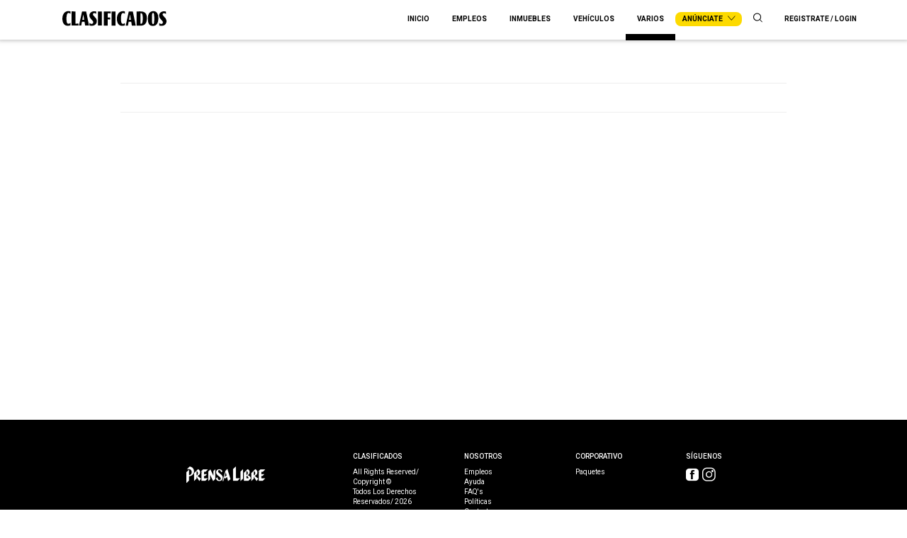

--- FILE ---
content_type: text/css
request_url: https://clasificadospl.s3.us-west-2.amazonaws.com/css/maqueta/styles.min.css
body_size: 99715
content:
/*V2.2.5*/.card-info-ul>li,.contenedor-listados ul>li,.panel-error ul>li{text-indent:-5px}.a2a_kit{line-height:25px!important}.a2a_menu{margin-top:-58px!important}a,aside,body,div,figure,h1,h2,h3,h4,h5,h6,hr,html,li,main,ol,p,section,span,strong,table,td,th,ul{font-family:Heebo}a{color:#000}a,a:visited{text-decoration:underline}a:active,a:focus,a:hover{color:#6EC9D6}button:active,input:active{outline:0;border:1px solid transparent}button:focus,input:focus{outline:0}.bold{font-weight:700!important}.list-wo-bullets{padding:0;margin:0}.list-wo-bullets li{list-style:none}img{border:none;box-shadow:none}.no-padding{padding:0!important}.no-margin{margin:0!important}.no-padding-top{padding-top:0!important}.no-margin-top{margin-top:0!important}.no-padding-bottom{padding-bottom:0!important}.no-margin-bottom{margin-bottom:0!important}.no-padding-left{padding-left:0}.no-margin-left{margin-left:0}.no-padding-right{padding-right:0}.no-margin-right{margin-right:0}@media (min-width:1200px){.container{max-width:970px}}.contenedor-cards,.contenedor-espacio-general{padding:15px 0}.contenedor-paginador{padding-top:30px;padding-bottom:20px}.contenedor-pauta{margin-top:30px;margin-bottom:10px}.contenedor-contenido-filtro{margin-top:21px;margin-bottom:5px}.contenido-interior{padding-top:60px}.no-deco,.no-deco-hov:active,.no-deco-hov:focus,.no-deco-hov:focus:active,.no-deco-hov:hover,.no-deco-hov:visited{text-decoration:none}.no-back,.no-back-hov:active,.no-back-hov:focus,.no-back-hov:focus:active,.no-back-hov:hover,.no-back-hov:visited{background:0 0}.hr-dashed,.hr-dotted{background:0 0!important}.float-right{float:right}.float-left{float:left}.tachado{text-decoration:line-through}.subrayado{text-decoration:underline}.accion a,.chat-clasi-info .cerrar,.pub-info-user .usuario a{text-decoration:none}.hr-dashed{border:none;border-bottom:1px dashed}.hr-dotted{border:none;border-bottom:1px dotted}.chat-clasi-info,.chat-user-info,.contenedor-detalle-chats{border-bottom:1px solid #E2E0E0}body{position:relative;min-height:100vh;padding-bottom:210px}@media (max-width:767px){body{padding-bottom:360px}}@media (max-width:400px){body{padding-bottom:380px}}.card-chat{border-right:1px solid #E2E0E0;display:flex;width:100%;cursor:pointer}.content-chat{width:100%;height:100px}.chat-clasi-info{height:50px;display:block;position:relative}.icon{height:50px;width:50px;color:#fff;font-size:25px;line-height:50px}.icon span{font-weight:700}.chat-clasi-info .titulo{position:absolute;font-family:"Open Sans";font-size:14px;font-weight:600;line-height:14px;top:0;left:60px;margin-right:30px;max-height:29px;overflow:hidden}.chat-clasi-info .cerrar{position:absolute;right:10px;top:17px;font-weight:700;color:#787878}.chat-clasi-info .cerrar:active,.chat-clasi-info .cerrar:focus,.chat-clasi-info .cerrar:focus:active,.chat-clasi-info .cerrar:hover,.chat-clasi-info .cerrar:visited{color:#000}.chat-user-info{height:50px;position:relative}.chat-user-info img{width:24px;height:24px;border-radius:100%;position:absolute;top:14px;left:15px}.chat-user-info .titulo{font-size:12px;font-weight:300;color:#787878;position:absolute;left:50px;top:9px}.chat-user-info .no-mensajes{position:absolute;top:19px;right:15px}.card-chat.activo .content-chat{background:#000;color:#fff}.card-chat.activo .content-chat .cerrar,.card-chat.activo .content-chat .cerrar:active,.card-chat.activo .content-chat .cerrar:focus,.card-chat.activo .content-chat .cerrar:focus:active,.card-chat.activo .content-chat .cerrar:hover,.card-chat.activo .content-chat .cerrar:visited,.card-chat.activo .content-chat .titulo{color:#fff}.contenedor-detalle-chats{background:#D8D8D8;height:600px}.cont-chats-cards{overflow-y:auto;max-height:600px}.card-chat .thumb{width:130px;height:100px;background-size:cover;background-repeat:no-repeat;background-position:center}.card-destaque{max-width:300px;border:1px solid #ebebeb;border-radius:10px;margin:auto auto 15px}.card-destaque *{font-family:Heebo}.card-destaque .cont-titulo{padding:15px 0 13px;background:#3994FF;border-top-left-radius:10px;border-top-right-radius:10px}.card-destaque .titulo{color:#fff;display:block;text-align:center;text-transform:uppercase;font-size:24px;line-height:24px}.card-destaque .subtitulo{color:#fff;display:block;text-align:center;text-transform:uppercase;font-size:20px;line-height:20px}.card-destaque .dias{background:#FDD901;text-align:center;height:30px}.card-destaque .dias .texto{font-size:18px;font-weight:600;line-height:33px;text-transform:uppercase}.card-destaque .dias .icono{margin-right:5px;font-size:18px;font-weight:600}.card-destaque .cont-descripcion{padding:20px;line-height:20px}.card-destaque .cont-descripcion .descripcion{display:block;margin-bottom:20px;font-size:18px;line-height:20px}.card-destaque .cont-descripcion .informacion{display:block;margin-bottom:20px;font-size:16px;line-height:20px}.card-destaque .separador{display:block;border-bottom:1px solid #ebebeb;margin:0 10px}.card-publicacion,.pub-info-acciones ul li,.pub-info-user{border-bottom:.5px solid #E2E0E0}.card-destaque .precio{font-size:18px;line-height:50px;display:block;text-align:center}.card-destaque .valor{font-size:22px;font-weight:700}.card-destaque .ejemplo{background:#F2F2F2;border-bottom-left-radius:10px;border-bottom-right-radius:10px}.card-publicacion .img-publicacion,.card-publicacion .img-publicacion-destacada{height:212px;background-size:cover;background-position:center;background-repeat:no-repeat}.card-destaque .ejemplo a{display:block;text-align:center;color:#1983FF;font-size:16px;line-height:35px;text-decoration:none}.card-info .titulo-primario,.list-wo-bullets{font-family:'Open Sans';line-height:28px}.card-destaque .ejemplo a:hover{color:#1983FF}.contenedor-destaque{margin:20px auto}.card-info{padding:18px;box-shadow:0 0 12px 0 rgba(0,0,0,.18);font-family:'Open Sans';position:relative;margin-bottom:20px;margin-top:20px;font-size:14px}.accion{position:absolute;top:0;right:0;font-size:20px;font-weight:800;margin-right:20px;margin-top:20px}.accion li{display:inline-block;margin-right:5px}.card-info .titulo{font-size:18px;font-family:'Open Sans';font-weight:700}@media (max-width:400px){.card-info .titulo{font-size:16px}}.card-info .titulo-primario{font-size:24px;font-weight:400;padding:0 40px 0 0;margin:0}@media (max-width:400px){.card-info .titulo-primario{font-size:20px}}.card-info-ul,.list-wo-bullets{font-weight:300;font-size:18px}.card-info p,.card-info-ul{line-height:24px;margin:0;font-family:'Open Sans'}.card-info-ul{list-style-type:none;padding:0}.card-info-ul>li:before{content:"-";padding-right:3px}.accion .icono{font-size:22px;font-weight:700}@media (max-width:400px){.accion .icono{font-size:18px;font-weight:700}}.card-info p{font-size:18px;padding:0;font-weight:300}.card-publicacion{max-width:212px;margin:auto;box-shadow:0 0 11px 0 rgba(120,120,120,.51);position:relative}.card-publicacion .img-publicacion{max-width:212px}.card-publicacion .img-publicacion-destacada{max-width:100%}@media (max-width:465px){.contenedor-cards{padding-right:5px;padding-left:5px}}.card-publicacion.destacada{max-width:454px;width:100%}.card-publicacion .thumb{min-width:165px;max-width:212px;width:100%}.card-publicacion .cont-titulo{position:absolute;top:0;width:100%;color:#fff;height:100%}.card-publicacion .cont-cta{margin-top:-10px;z-index:2;top:50%}.card-publicacion .cont-titulo .titulo{margin:0;padding:5px;width:100%;font-size:17px;line-height:20px;font-weight:600;font-family:'Open Sans';top:50%;transform:translate(0,-50%);position:absolute;z-index:10;overflow:hidden;max-height:68px;text-overflow:ellipsis}.pub-info{height:auto;width:100%}.pub-info-user{height:38px}.pub-header{position:absolute;top:0;left:0;width:100%;height:47px;z-index:2}.pub-header .icon{width:47px;height:47px}.cont-titulo button{border-radius:9px;color:#fff;text-shadow:none;text-transform:uppercase;font-size:12px;line-height:14px;box-shadow:0 8px 8px 0 rgba(0,0,0,.11);padding:11px 16px}.cont-titulo button:active,.cont-titulo button:active:focus,.cont-titulo button:focus,.cont-titulo button:hover{color:#fff}.pub-header label{color:#fff;position:absolute;top:8px;left:54px;font-size:20px;font-family:"Open Sans";line-height:27px}@media (max-width:767px){.pub-header label{left:56px;font-size:16px;font-weight:400}}.pub-info-user .usuario,.pub-info-user .vistas p{font-family:Heebo;font-weight:200}.pub-info-user{position:relative}.pub-info-user .perfil{width:24px;height:24px;border-radius:100%;box-shadow:0 0 5px 0 rgba(0,0,0,.5);position:absolute;top:7px;left:7px}.pub-info-user .compartir,.pub-info-user .vistas{position:absolute;right:7px;height:38px;display:inline-flex;padding:0;color:#787878}.pub-info-user .usuario{position:absolute;top:50%;transform:translateY(-50%);left:38px;margin:0 40px 0 0;padding:0;color:#787878;font-size:12px;line-height:13px}@media (max-width:767px){.pub-info-user .usuario{left:8px;font-size:11px}}.pub-info-user .compartir span,.pub-info-user .vistas span{font-size:18px;line-height:38px}.pub-info-user .vistas{margin:0}.pub-info-user .vistas span{margin-top:-1px}.pub-info-user .compartir{margin:0}.pub-info-user .vistas p{font-size:10.5px;margin:0 3px 0 0;padding:0;line-height:38px}.pub-info-clasi{height:52px;position:relative}.pub-info-clasi p{font-size:12px;line-height:52px;margin-left:13px}@media (max-width:400px){.pub-info-clasi p{font-size:10px}}.pub-info-clasi a{font-size:12px;line-height:52px;margin-right:13px;position:absolute;top:0;right:0}@media (max-width:400px){.pub-info-clasi a{font-size:10px}}.card-publicacion .header{position:relative;cursor:pointer}.pub-info-acciones ul{padding:0;margin:0;list-style:none;color:#787878}.pub-info-acciones ul li{height:36px;line-height:36px;font-family:'Open Sans';font-weight:300;font-size:12px;padding-left:10px;padding-right:10px}.pub-info-acciones .link{font-weight:700;color:#787878}@media (max-width:400px){.pub-info-acciones .link{font-size:9px}}.pub-info-acciones .destaque{background:#FFDB00;line-height:0;padding:10px;margin-top:8px}.pub-info-acciones .link span{font-weight:700}.pub-info-acciones .counter{font-family:Roboto;font-weight:100;font-size:14px;margin-right:5px}.pub-info-acciones .icon-counter{font-size:20px;line-height:35px}.pub-info-acciones{box-shadow:0 0 8px 0 rgba(130,130,130,.32);border-top:.5px solid #E2E0E0}.lista-acciones-card{padding:0!important}.lista-acciones-card ul li{display:inline-block;padding:0!important}.lista-acciones-card ul li a{display:inline-block;padding-left:5px!important;padding-right:5px!important;border-left:1px solid #787878;line-height:14px}@media (max-width:767px){.lista-acciones-card ul li a{padding-left:2px!important;padding-right:2px!important;border-color:transparent}}.lista-acciones-card ul li:first-child a{border-left:0}.modal-alerta{font-family:Roboto;font-size:14px;color:#787878;font-weight:300;padding:0;margin:0}.btn-confirmar{background:#F33535;box-shadow:0 8px 8px 0 rgba(0,0,0,.11);border-radius:9px;color:#fff;text-transform:uppercase;height:48px;min-width:167px}.separador-alerta{border:none;border-bottom:1px solid #E2E0E0;background:0 0;margin:40px 0}.btn-confirmar:active,.btn-confirmar:focus,.btn-confirmar:focus:active,.btn-confirmar:hover,.btn-confirmar:visited{color:#fff}.bg-blanco{background:#fff!important}.bg-negro{background:#000}.bg-gris1{background:#4E4E4E}.bg-gris2{background:#979797!important}.bg-gris3{background:#D8D8D8!important}.bg-gris4{background:#F3F3F3!important}.bg-rojo{background:#FF323D}.bg-rojo:hover{background:rgba(255,50,61,.98)}.bg-cereza{background:#F76565}.bg-cereza:hover{background:rgba(247,101,101,.98)}.bg-salmon{background:#FF7D61}.bg-salmon:hover{background:rgba(255,125,97,.98)}.bg-verde{background:rgba(64,194,88,.98)}.bg-neon{background:#1FED4A}.bg-neon:hover{background:rgba(31,237,74,.98)}.bg-menta{background:#70E586}.bg-menta:hover{background:rgba(112,229,134,.98)}.bg-amarillo{background:#FDDA00}.bg-amarillo:hover{background:rgba(253,218,0,.98)}.bg-crema{background:#FFF5A7}.bg-crema:hover{background:rgba(255,245,167,.98)}.bg-turquesa{background:#6EC9D6}.bg-turquesa:hover{background:rgba(110,201,214,.98)}.bg-celeste{background:#5FE2F5}.bg-celeste:hover{background:rgba(95,226,245,.98)}.bg-menta-op{background-color:rgba(112,229,134,.72)}.bg-celeste-op{background-color:rgba(110,201,214,.66)}.bg-cereza-op{background-color:rgba(247,101,101,.7)}.bg-salmon-op{background-color:rgba(255,125,97,.68)}.bg-crema-op{background-color:rgba(255,245,167,.68)}.border-verde{border-color:#40C258}.border-amarillo{border-color:#FDDA00}.border-rojo{border-color:#FF323D}.border-negro{border-color:#000}.border-gris1{border-color:#4E4E4E}.border-gris2{border-color:#979797!important}.border-gris3{border-color:#D8D8D8!important}.border-gris4{border-color:#F3F3F3!important}.border-right{border-right:1px solid}.border-left{border-left:1px solid}.border-top{border-top:1px solid}.border-bottom{border-bottom:1px solid}.no-border-top{border-top:0!important}.no-border-bottom{border-bottom:0!important}.no-border-left{border-left:0!important}.no-border{border:0!important}.btn-icono-amarillo,.btn-icono-celeste{border-radius:9px;padding-left:18px;padding-right:18px;text-transform:uppercase;height:60px;box-shadow:0 8px 8px rgba(0,0,0,.15)}.no-border-right{border-right:0!important}.btn-icono-negro span{color:#5FE2F5}.btn span{font-size:14px;margin-left:10px;font-weight:700}.btn-icono-negro:active,.btn-icono-negro:active:focus,.btn-icono-negro:focus,.btn-icono-negro:hover,.btn-icono-negro:visited{background:#000;color:#fff;opacity:.7}.btn-icono-celeste:active,.btn-icono-celeste:active:focus,.btn-icono-celeste:focus,.btn-icono-celeste:hover,.btn-icono-celeste:visited{background:#6EC9D6}.btn-icono-amarillo:active,.btn-icono-amarillo:active:focus,.btn-icono-amarillo:focus,.btn-icono-amarillo:hover,.btn-icono-amarillo:visited,.btn-no-icono:active,.btn-no-icono:active:focus,.btn-no-icono:focus,.btn-no-icono:hover,.btn-no-icono:visited{background:#FDDA00}.btn-terciario:active,.btn-terciario:active:focus,.btn-terciario:focus,.btn-terciario:hover,.btn-terciario:visited{color:#6EC9D6;background:0 0}.btn-secundario:active,.btn-secundario:active:focus,.btn-secundario:focus,.btn-secundario:hover,.btn-secundario:visited{background:0 0;border-color:#FDDA00;color:#FDDA00}.btn-icono,.btn-icono-amarillo,.btn-icono-celeste{text-shadow:none;color:#000;font-family:Heebo;font-weight:700;font-size:12px;line-height:16px}.btn-principal:active,.btn-principal:active:focus,.btn-principal:focus,.btn-principal:hover,.btn-principal:visited{background:#FDDA00}.btn-icono-celeste{border:none;background:#5FE2F5}.btn-icono-amarillo{border:none;background:#FDDA00}.btn-icono,.btn-icono-negro{border-radius:9px;padding-left:18px;padding-right:18px}.btn-icono{border:none;text-transform:uppercase;height:60px;box-shadow:0 8px 8px rgba(0,0,0,.15)}.btn-icono-negro,.btn-no-icono{background:#000;color:#fff;font-family:Heebo;font-size:14px;line-height:18px;text-transform:uppercase;height:60px;box-shadow:0 8px 8px rgba(0,0,0,.15);text-shadow:none;font-weight:700}.btn-icono-negro{border:none}.btn-no-icono{border-radius:9px;padding-left:30px;padding-right:30px;border:none}.btn-no-icono.btn-amarillo{background:#FDDA00;color:#000}.btn-no-icono.btn-amarillo:hover{background:#000;color:#fff}.btn-icono-amarillo.btn-sm,.btn-icono-celeste.btn-sm,.btn-icono-negro.btn-sm,.btn-no-icono.btn-sm{height:48px;font-size:12px}.btn-terciario{padding-left:50px;padding-right:50px;text-shadow:none;box-shadow:none;border:none;border-radius:0;background:0 0;color:#4E4E4E;font-family:Roboto;font-weight:700;font-size:12px;line-height:18px;text-transform:uppercase;height:57px}.btn-principal,.btn-secundario{font-family:Heebo;font-weight:700;font-size:14px;line-height:18px;text-transform:uppercase;text-shadow:none}.btn-secundario{border-radius:9px;padding-left:30px;padding-right:30px;border:2px solid #000;background:0 0;color:#000;height:60px}.btn-principal{border-radius:0;padding-left:50px;padding-right:50px;border:none;background:#000;color:#fff;height:57px}.btn-regresar,.btn-regresar-chat{font-family:Roboto;font-size:12px;line-height:14px;width:fit-content;font-weight:700;text-decoration:none}.btn-regresar{display:inline-block;padding:32px 10px 32px 0;cursor:pointer}@media (max-width:767px){.btn-regresar{padding:20px 10px}}.btn-regresar-chat{display:block;padding:10px;margin:10px 0}.btn-regresar:active,.btn-regresar:focus,.btn-regresar:hover,.btn-regresar:visited{text-decoration:none}.btn-regresar-chat:active,.btn-regresar-chat:focus,.btn-regresar-chat:hover,.btn-regresar-chat:visited{text-decoration:none;color:#000}.btn-regresar span{font-weight:700;font-size:10px}.btn-principal.blanco{background:#fff;color:#000;border:3px solid #000}.btn-negro,.btn-negro:hover{color:#fff}.btn-principal.blanco:active{background:0 0}.btn-negro{background:#000;margin:23px 0;padding:8px 12px;border-radius:8px}.testimonial li{background-color:#A7A7A7!important}.testimonial li.active{background-color:#000!important}.carousel-indicators .active{background-color:rgba(0,0,0,.9);width:12px;height:12px}.carousel-indicators li{background-color:rgba(255,255,255,.9);border:none!important;width:12px;height:12px;margin:0 2px}.carousel-control.left,.carousel-control.right{background:0 0}.carousel-indicators{bottom:0}.carousel-control.otras-publicaciones{width:auto;text-shadow:none;top:50%;margin-top:-20px;opacity:1}.otras-publicaciones,.otras-publicaciones:active,.otras-publicaciones:active:focus,.otras-publicaciones:focus,.otras-publicaciones:hover,.otras-publicaciones:visited{text-decoration:none}.carousel-control.otras-publicaciones span{font-weight:700;color:#000;font-size:28px}.left.otras-publicaciones{left:-28px}.right.otras-publicaciones{right:-28px}@media (max-width:767px){.left.otras-publicaciones{left:0;top:-15px}.right.otras-publicaciones{right:0;top:-15px}}.carousel-fade .carousel-inner .item{-webkit-transition-property:opacity;transition-property:opacity}.carousel-fade .carousel-inner .active.left,.carousel-fade .carousel-inner .active.right,.carousel-fade .carousel-inner .item{opacity:0}.carousel-fade .carousel-inner .active,.carousel-fade .carousel-inner .next.left,.carousel-fade .carousel-inner .prev.right{opacity:1}.carousel-fade .carousel-inner .active.left,.carousel-fade .carousel-inner .active.right,.carousel-fade .carousel-inner .next,.carousel-fade .carousel-inner .prev{left:0;-webkit-transform:translate3d(0,0,0);transform:translate3d(0,0,0)}.carousel-fade .carousel-control{z-index:2}.carousel-control .icon-anterior{left:50%;margin-left:-10px}.carousel-control .icon-Anterior,.carousel-control .icon-Siguiente{position:absolute;top:50%;z-index:5;display:inline-block;margin-top:-10px}@media screen and (min-width:768px){.carousel-control .icon-Anterior{margin-left:-10px}.carousel-control .icon-Anterior,.carousel-control .icon-Siguiente{width:30px;height:30px;margin-top:-10px;font-size:30px}.carousel-control .icon-Siguiente{margin-right:-10px}}.carousel-control .icon-Siguiente{right:50%;margin-right:-10px}.caja-paquete{overflow:hidden;position:relative;display:flex}.cont-caja-paquete .flecha.icon-Anterior,.cont-caja-paquete .flecha.icon-Siguiente{position:absolute;font-size:40px;top:50%;transform:translateY(-50%);cursor:pointer}.cont-caja-paquete .flecha.icon-Anterior{left:0}.cont-caja-paquete .flecha.icon-Siguiente{right:0}.cont-comprar-paquetes{margin-top:20px;margin-bottom:20px;float:left;position:relative}.cont-caja-paquete{display:block;position:relative;padding:0 40px}.cont-btn-opcion{position:absolute;bottom:0;left:50%;transform:translateX(-50%)}.combo-btn{background:#fff!important;border-radius:4px;border-color:#979797!important;color:#979797!important;text-align:left;font-size:14px;font-family:'Open Sans';box-shadow:none!important;font-weight:300}.combo-menu li a,.contenedor-dropzone .btn-dropzone{font-family:Heebo;text-transform:uppercase}.combo-btn span{position:absolute;right:0;margin-right:10px;color:#979797;padding:3px 0 0 9px;background:#fff}.btn-xs.combo-btn span{margin-right:1px;margin-top:1px;padding:6px 8px 0 7px;font-size:10px}.btn-sm.combo-btn span{margin-right:1px;padding:6px 6px 0;font-size:12px}.btn-lg.combo-btn span{padding:0 0 0 9px;font-size:19px}.combo-menu a{text-decoration:none}.combo-menu ul{list-style:none;padding-left:0}.combo-menu{border:none;padding:13px 0;width:100%;box-shadow:0 2px 8px rgba(0,0,0,.7);border-radius:0;max-height:200px;overflow-y:scroll;z-index:99}.combo-menu li a{font-weight:700;font-size:14px;line-height:30px}.combo-menu>li>a:focus,.combo-menu>li>a:hover{background:#F3F3F3}.blur-dropdown .combo-btn,.blur-dropdown ul{background:rgba(255,255,255,.8);border:none}.blur-dropdown ul{box-shadow:none}.blur-dropdown .combo-btn{outline-width:0!important}.blur-dropdown .open{background:rgba(255,255,255,.95);border-radius:0}.blur-dropdown .combo-menu-blur{padding:40px 0 10px;top:-10px;-webkit-box-shadow:4px 0 3px rgba(50,50,50,.95);-moz-box-shadow:4px 0 3px rgba(50,50,50,.95);box-shadow:0 0 3px rgba(50,50,50,.95)}.blur-dropdown .combo-btn{text-transform:uppercase;color:#000!important;font-size:12px;font-weight:700;padding:3px 32px 3px 12px;text-align:right}@media (max-width:400px){.blur-dropdown .combo-btn{padding:3px 32px 3px 0}}.blur-dropdown span{font-weight:700;color:#000;margin-right:7px!important}.blur-dropdown .combo-menu-blur li a{line-height:18px;font-weight:400;font-size:12px}.blur-dropdown .combo-menu-blur .activo{text-decoration:underline;font-weight:700}.blur-dropdown .combo-btn span{padding:0;margin:0}.selects-inline-derecha{padding-right:3px!important}.selects-inline-izquierda{padding-left:3px!important}.con-titulo{margin-top:28px}@media (max-width:767px){.con-titulo{margin-top:0}}.table-condensed{background:#F3F3F5!important;font-size:12px;color:#4E4E4E;border-bottom-right-radius:5px;border-bottom-left-radius:5px}.table-condensed thead tr:nth-child(2){background:#D8D8D8}.table-condensed th,.table-condensed tr{font-weight:300}.table-condensed td,.table-condensed th{padding:10px 11px!important;text-align:center}.table-condensed .active,.table-condensed span.month.active,.table-condensed span.year.active{background:#4E4E4E;border-radius:4px;color:#fff}.table-condensed .today{background:#979797;border-radius:4px;color:#fff;padding:0}.datepicker table tr td span:hover,.table-condensed .day:hover{background:#D8D8D8;border-radius:4px;color:#4E4E4E;padding:0}.datepicker .day,.datepicker .next,.datepicker .prev{cursor:pointer}.datepicker table tr td span{display:block;width:23%;height:40px;line-height:40px;float:left;margin:1%;cursor:pointer;border-radius:4px}.table-condensed span.month.focused,.table-condensed span.year.focused{background:#979797;color:#fff}.datepicker.datepicker-dropdown{margin:0;padding:0;border-radius:0}.table-condensed .disabled{color:#bbb;background:#ededed;border-radius:0}.contenedor-dropzone{width:100%;position:relative;height:188px}.dropzone{width:100%;border:1px dashed #4E4E4E;position:absolute;line-height:120px}.contenedor-dropzone .btn-dropzone{position:absolute;background:#4E4E4E;color:#fff;text-shadow:none;padding:23px 18px;border:1px solid #4E4E4E;border-radius:0;bottom:0;font-size:14px;line-height:18px;font-weight:700;box-shadow:none}.nombre-archivo span{font-weight:700;margin-left:5px;cursor:pointer}.btn-dropzone span{font-size:20px;position:absolute}.panel-error .panel-heading{background:#FF7D61;color:#fff;text-transform:uppercase;border-radius:0}.panel-error{margin-top:30px;border-radius:0;border-color:#FF7D61;color:#FF7D61}.panel-error .panel-title{font-weight:300;font-size:14px}.panel-error ul{margin:0;list-style-type:none;padding:0}.panel-error ul>li:before{content:"-";padding-right:3px}.panel-error .panel-body{padding:16px 15px 16px 52px}@media (max-width:767px){.panel-error .panel-body{padding:16px 15px}}.content-filtros{padding:10px 12px 15px;font-family:Roboto;font-weight:700;line-height:18px;font-size:12px;margin-top:15px}.content-filtros .titulo{margin-left:2px;font-size:12px;font-weight:700;line-height:18px}.content-filtros ul{padding-left:0;list-style:none}.content-filtros li{margin:15px 0}.content-filtros a{text-decoration:none}.filtro a:focus,.filtro a:hover{color:#000}.filtro .eliminar{width:18px;height:18px;background:#fff;font-size:12px;border:3px solid transparent;font-weight:800}.content-filtros .nombre-filtro{margin-left:6px;color:#787878;font-weight:300}.listado-filtros{text-transform:uppercase;list-style:none;padding-left:10px;margin-bottom:15px;max-height:150px;overflow-x:auto}.listado-filtros a{text-decoration:none;font-size:12px;color:#A7A7A7}.listado-filtros .activo{color:#6EC9D6;border-bottom:1px solid #6EC9D6;padding-right:3px}.titulo-barra-lateral-encabezado{font-size:12px;padding:0;margin:0}.cont-controles-filtros{margin-top:15px}.icono-filtro-barra-lateral{font-size:21px;margin-bottom:10px}.icono-filtro-barra-lateral span{float:right;font-weight:700!important}@media (max-width:991px){.icono-filtro-barra-lateral span{float:left!important}.titulo-filtros{display:none}}.titulo-filtros{float:left;font-size:12px;font-weight:700;font-family:Heebo;margin-top:3px}.galeria .item{width:100%;height:380px;background:gray}@media (min-width:767px){.galeria .item a:hover:before{padding:20px 30px;border-radius:3px;font-family:clasificados-pl;text-align:center;font-size:40px;font-weight:300;color:#fff;position:absolute;top:50%;left:50%;transform:translate(-50%,-50%);z-index:1000;background-color:rgba(0,0,0,.5);content:"\e932"}}@media (max-width:991px){.ocultar-filtros{display:none!important}.fader-filtros{border-bottom:1px solid #D8D8D8}.galeria .item{height:230px}}.galeria .item a,.galeria .item iframe{position:absolute;top:0;left:0;width:100%;height:380px;background:50% 50% no-repeat gray;background-size:cover}@media (max-width:991px){.galeria .item a,.galeria .item iframe{height:230px}}.galeria .thumbnail{width:77px;height:77px;background:50% 50% no-repeat gray;background-size:cover;border-radius:0;padding:0;border:none;border-right:1px solid #fff}@media (max-width:767px){.galeria .thumbnail{width:60px;height:60px}}.galeria .controls ul li:last-child .thumbnail{border-right:0}.galeria .controls{width:100%;overflow-x:auto;overflow-y:hidden;text-align:center;border-left:30px solid transparent;border-right:30px solid transparent;margin-top:1px;display:block}.galeria .controls::-webkit-scrollbar{display:none}.galeria .controls::-moz-scrollbar{display:none}.galeria .controls ul{width:max-content;width:-moz-max-content;width:-webkit-max-content;width:-ms-max-content}.galeria .controls li{display:inline-block;border-radius:0}.galeria .controls li a{margin:0;padding:0;position:relative}.galeria .controls .video{position:absolute;width:0;height:0;border-top:12px solid transparent;border-bottom:12px solid transparent;border-left:20px solid #fff;top:50%;left:50%;transform:translate(-50%,-50%)}.galeria .thumbnail:active,.galeria .thumbnail:focus,.galeria .thumbnail:focus:active,.thumbnail:hover{border-color:#fff!important;outline:0}.caja-producto-titulo .precio,.caja-producto-titulo .titulo{font-family:'Open Sans';font-weight:700;font-size:35px;line-height:42px;margin:0;padding:0;color:#787878}.caja-producto-titulo .precio{font-weight:400}.caja-producto-titulo .etiqueta-negociable,.caja-producto-titulo .fecha{font-family:'Open Sans';color:#787878;font-size:18px;font-weight:300;line-height:23px}.caja-producto-titulo{margin-top:40px}@media (max-width:767px){.galeria .controls{overflow-x:auto}.caja-producto-titulo{margin-top:10px}}.caja-producto-interior .vistas-compartir{list-style:none;padding:0;margin:10px 0 25px}.caja-producto-interior .vistas-compartir li{display:inline-block;color:#787878;font-family:Roboto;font-weight:300;position:relative;margin-right:10px}.caja-producto-interior .vistas{padding-right:28px}.caja-producto-interior .vistas span{position:absolute;top:-2px;right:0;font-size:22px}.caja-producto-interior .compartir{font-size:18px;color:#787878;margin-right:20px}.caja-producto-interior .compartir span{position:absolute;top:3px;right:0}.caja-producto-interior .descripcion-articulo{font-family:'Open Sans';font-weight:300;font-size:13px;line-height:18px}.caja-producto-interior .caracteristicas{font-weight:700;font-family:Roboto;font-size:12px;line-height:14px;text-transform:uppercase}.caja-producto-interior .caracteristicas li{padding-bottom:15px;border-bottom:1px solid #979797;padding-top:15px;padding-left:30px;position:relative}.caja-producto-interior .caracteristicas li:last-child{border-bottom:0}.caja-producto-interior .caracteristicas .detalle{font-family:'Open Sans';font-size:18px;font-weight:300;line-height:24px;color:#787878;position:absolute;top:7px;right:0;text-transform:initial}.caja-producto-interior .caracteristicas .icono{font-weight:700;font-size:20px;position:absolute;left:0;top:12px}.caja-contacto-vendedor .titulo{font-family:Roboto;font-size:12px;line-height:14px;font-weight:700;text-transform:uppercase;margin-bottom:30px}.caja-contacto-vendedor .info li{display:block;padding:15px 0 15px 30px;position:relative}.caja-contacto-vendedor .info li span{position:absolute;font-size:20px;top:13px;left:0}.caja-contacto-vendedor .info li,.caja-contacto-vendedor .info li a{font-family:Roboto;font-size:12px;font-weight:700;line-height:14px}.caja-contacto-vendedor .btn{margin:20px 0 30px}.cont-verticales-home .enlace span,.spinner-btn span{margin-left:0}.caja-contacto-vendedor img{width:32px;height:32px;position:absolute;top:-5px;left:0}.caja-contacto-vendedor .perfil{font-family:'Open Sans';font-weight:300;font-size:14px;line-height:19px;position:relative;padding-left:50px}.galeria .flechas-thumb{line-height:72px;position:absolute;font-size:20px;color:#fff;padding-top:5px;z-index:99;background:#000;font-weight:700;text-decoration:none;width:30px}@media (max-width:767px){.galeria .flechas-thumb{line-height:55px;width:30px}}.galeria .flechas-thumb.izquierda{left:0}.galeria .flechas-thumb.derecha{right:0}.cont-verticales-home{padding:20px 0 25px}.cont-verticales-home .enlace{background:#fff;color:rgba(0,0,0,.6);text-decoration:none;text-transform:uppercase;width:100%;max-width:150px;height:150px;box-shadow:0 8px 18px rgba(0,0,0,.15);border-radius:10px;padding:0;margin:0;border:none}@media (max-width:767px){.cont-verticales-home .enlace{width:100%;max-width:150px;height:70px;box-shadow:0 8px 18px rgba(0,0,0,.15);border-radius:10px;padding:0;margin:0;border:none}}.input-txt,.txt-area{box-shadow:none!important;color:#979797;font-family:'Open Sans'}.cont-verticales-home .icono{font-size:50px;display:block;font-weight:300;border-top-left-radius:10px;border-top-right-radius:10px;height:120px;line-height:120px}@media (max-width:767px){.cont-verticales-home .icono{font-size:30px;line-height:51px;height:50px}}.cont-verticales-home .texto{display:block;font-weight:600;height:30px;line-height:30px}@media (max-width:767px){.cont-verticales-home .texto{font-size:9px;line-height:21px}}.input-txt{border-color:#979797!important}.input-txt:active,.input-txt:focus:active{border:1px solid #979797!important}.txt-area{border-color:#979797!important;border-radius:4px;width:100%;font-weight:300;padding:10px 15px;outline:0}.spinner-txt{border:1px solid #979797;text-align:center;height:40px;-moz-appearance:textfield}.spinner-txt::-webkit-outer-spin-button{border:1px solid #979797;text-align:center;height:40px;-webkit-appearance:none;-moz-appearance:none;appearance:none;margin:0}.spinner-txt::-webkit-inner-spin-button{-webkit-appearance:none;-moz-appearance:none;appearance:none;margin:0}.spinner-btn{background:#979797;color:#fff;border-radius:0;padding:11px 0 7px;border:none;width:40px;text-shadow:none;height:40px}.spinner-btn:active,.spinner-btn:active:focus,.spinner-btn:focus,.spinner-btn:hover,.spinner-btn:visited{border:none;background-color:#979797;color:#fff;outline:0}.control-label{font-family:Roboto;color:#000;font-weight:300;font-size:14px;line-height:16px}.txt-area:-moz-placeholder{color:#A7A7A7;font-weight:300;font-family:'Open Sans'}.txt-area:-ms-input-placeholder{color:#A7A7A7;font-weight:300;font-family:'Open Sans';padding:10px 15px}.txt-area::-moz-placeholder{color:#A7A7A7;font-weight:300;font-family:'Open Sans'}.txt-area::-webkit-input-placeholder{color:#A7A7A7;font-weight:300;font-family:'Open Sans'}.contenedor-spinner{width:125px;margin:auto}.custom-input-group .input-group-addon{background-color:transparent!important;border-color:#979797;font-size:17px;cursor:pointer}.custom-input-group .input-txt,.custom-input-group .input-txt:active{border-right:none!important}.lista-lineal{padding-left:0}.lista-lineal li{list-style:none;display:inline-block;margin:3px}.column-thumbnails{width:100%;text-align:center;margin-top:2px;position:absolute;left:50%;bottom:0;transform:translateX(-50%)}.column-thumbnails .thumb{width:10vh;height:10vh;display:inline-block;background-position:center;background-size:cover;background-repeat:no-repeat;margin:0 1px}.modal-sliders{display:block;position:fixed;z-index:101;padding-top:10px;left:0;top:0;width:100%;height:100%;overflow:auto;background-color:#000}.modal-sliders-content{position:absolute;margin:auto;padding:0;width:100%;max-width:1200px;background:0 0;top:50%;left:50%;transform:translate(-50%,-50%)}.modal-sliders .btn-cerrar-modal-sliders{color:#fff;position:absolute;top:0;right:0;font-size:20px;font-weight:700;background:rgba(0,0,0,.9);padding:12px 13px 9px 15px;text-align:center;z-index:110}.modal-sliders .btn-cerrar-modal-sliders span{margin:auto}.modal-sliders .btn-cerrar-modal-sliders:focus,.modal-sliders .btn-cerrar-modal-sliders:hover{color:#fff;text-decoration:none;cursor:pointer}.modal-sliders .clasi-slides{display:none;text-align:center;position:relative}.cont-slides-lightbox:hover~.ant,.cont-slides-lightbox:hover~.sig{color:#fff;background-color:rgba(0,0,0,.8)}.modal-sliders .sig{right:0}.modal-sliders .ant,.modal-sliders .sig{cursor:pointer;position:absolute;top:50%;width:auto;padding:20px 8px 14px;color:#000;font-weight:700;font-size:28px;user-select:none;-webkit-user-select:none;text-decoration:none;transition:.6s ease;transform:translateY(-50%)}@media (max-width:767px){.modal-sliders .ant,.modal-sliders .sig{color:#fff;background-color:rgba(0,0,0,.8)}}.modal-sliders .ant:hover,.modal-sliders .sig:hover{color:#fff;background-color:rgba(0,0,0,.8)}.modal-sliders .numbertext{color:#fff;font-size:12px;padding:8px 12px;bottom:0;left:50%;background:rgba(0,0,0,.7);position:absolute;transform:translate(-50%)}.modal-body,.modal-title{color:#A7A7A7;font-family:Roboto}.modal-slide{max-height:100vh;max-width:100%}.modal-backdrop{background-color:#fff;opacity:.2}.modal-compartir .modal-content,.modal-content{background:rgba(243,243,243,.8)}.modal-open .container,.modal-open .container-fluid{-webkit-filter:blur(15px)}.modal-content{-webkit-box-shadow:0 0 5px rgba(0,0,0,.3);box-shadow:0 0 5px rgba(0,0,0,.3);border-radius:0}.modal-title{margin:34px;text-transform:uppercase;font-size:14px;line-height:16px;font-weight:700}.modal-header{margin:0;padding:0}.modal-body{margin:30px 35px}.modal-compartir .modal-title{color:#000;margin:30px}.modal .close{font-weight:700;margin:30px 20px 30px 0;color:#000;opacity:1;font-size:14px}.modal-compartir .modal-title span{font-weight:700;margin-left:5px}@media (min-width:767px){.modal-compartir{width:487px}}.modal-compartir .modal-body{color:#A7A7A7;font-family:Roboto;margin:0;padding:0}.social-modal{background:#979797;height:72px;padding-left:20px}.social-modal li{list-style:none;margin:12px 11px;display:inline-block}.titulo-compartir{text-transform:uppercase;color:rgba(0,0,0,.89);font-family:Roboto;font-size:14px;line-height:16px;margin:10px 30px}.url-sharer-content{margin:0 30px 20px;background:#fff;height:40px;line-height:35px}.url-sharer-content .input-url{background:#fff;border:none;color:#787878;font-family:Roboto;font-weight:300;margin-left:8px;width:65%}@media (max-width:767px){.url-sharer-content .input-url{width:50%}}.url-sharer-content .btn-copiar-url{background:0 0;border:none;box-shadow:none;float:right;text-transform:uppercase;color:#787878;margin:2px 15px}.no-header-modal{margin-bottom:0!important}.modal-adjuntar-cv,.modal-adjuntar-cv .titulo{margin-top:60px;margin-bottom:20px}.modal-title span{font-weight:700;margin-left:3px}.modal-adjuntar-cv .titulo{font-family:Roboto;font-size:14px}.paginador-contenedor,.paginador-extendido{font-family:Roboto;font-size:14px;line-height:16px;text-transform:uppercase;font-weight:initial;padding-left:0}.irs-from,.irs-max,.irs-min,.irs-single,.irs-to{line-height:1.333;padding:1px 5px;text-shadow:none}.paginador-contenedor li,.paginador-extendido li{display:inline}.paginador-contenedor a,.paginador-contenedor a:hover{text-decoration:none}.paginador-contenedor span{font-size:12px;font-weight:700}.paginador-contenedor li.actual,.paginador-extendido li.actual{border-bottom:1px solid;border-color:#979797}.anterior{margin-left:5px;margin-right:20px}.siguiente{margin-right:5px;margin-left:20px}.extender{margin-left:5px;margin-right:5px}.paginador-extendido{height:17px!important}.paginador-extendido li{margin-right:10px}.check label:after,.round label:after{content:"";opacity:0;margin:0}.cerrado{-webkit-transform:rotate(-90deg);-moz-transform:rotate(-90deg)}.ver-mas{font-family:Roboto;font-size:14px;text-transform:uppercase;text-decoration:none}.ver-mas:active,.ver-mas:focus,.ver-mas:hover,.ver-mas:visited{text-decoration:none}.paginador{height:42px}.check,.round{position:relative;width:auto;height:20px}.check label,.round label{background-color:transparent;border:1px solid #979797;border-radius:50%;cursor:pointer;height:18px;position:absolute;width:18px;top:0;left:0}.check label:after{border:2px solid #000;border-top:none;border-right:none;height:5px;left:3px;position:absolute;top:5px;transform:rotate(-45deg);width:10px}.round label:after{height:12px;left:2px;position:absolute;top:2px;width:12px;background:#000;border-radius:100px}.check input[type=checkbox],.round input[type=radio]{visibility:hidden}.check input[type=checkbox]:checked+label,.round input[type=radio]:checked+label{background-color:transparent;border-color:#979797}.check input[type=checkbox]:checked+label:after,.round input[type=radio]:checked+label:after{opacity:1}.texto-radio-check{margin:0 0 0 25px;font-family:'Open Sans';font-weight:300;position:absolute;top:3px}.irs{height:55px}.irs-with-grid{height:75px}.irs-line{height:3px;top:33px;background:#979797}.irs-bar,.irs-bar-edge{top:33px;background:#6EC9D6}.irs-line-left,.irs-line-mid,.irs-line-right{height:8px}.irs-bar{height:3px;border-top:1px solid #6EC9D6;border-bottom:1px solid #6EC9D6}.irs-bar-edge{height:10px;width:14px;border:1px solid #428bca;border-right:0;border-radius:16px 0 0 16px;-moz-border-radius:16px 0 0 16px}.irs-shadow{height:2px;top:38px;background:#000;opacity:.3;border-radius:5px;-moz-border-radius:5px}.irs-slider,.irs-slider.state_hover,.irs-slider:hover{background:#6EC9D6}.lt-ie9 .irs-shadow{filter:alpha(opacity=30)}.irs-slider{top:27px;width:14px;height:14px;border:1px solid #6EC9D6;border-radius:27px;-moz-border-radius:27px;cursor:pointer!important}.irs-max,.irs-min{color:#333;font-size:12px;top:0;background:rgba(0,0,0,.1);border-radius:3px;-moz-border-radius:3px}.lt-ie9 .irs-max,.lt-ie9 .irs-min{background:#ccc}.irs-from,.irs-single,.irs-to{color:#fff;font-size:14px;background:#6EC9D6;border-radius:3px;-moz-border-radius:3px}.lt-ie9 .irs-from,.lt-ie9 .irs-single,.lt-ie9 .irs-to{background:#999}.irs-grid{bottom:15px!important}.irs-grid-pol{opacity:.5;background:#6EC9D6;display:none}.irs-grid-pol.small{background:#999}.irs-grid-text{bottom:5px!important;color:#000;font-weight:700;font-family:Roboto;font-size:12px!important}.subtitulo-h2,.titulo-banner{font-family:'Open Sans';font-weight:400}.social-btns li{width:48px;height:48px}.btn-facebook{background:url(/assets/img/socials/facebook-icon.svg?h=f644ffe35e2cd1bca9184611985264e5) #3465E8;background-size:65%}.btn-google{background:url(/assets/img/socials/google-icon.svg?h=2bf1bfe2a47a0789c8cba9f194543a6f) #FFF;background-size:65%}.btn-linkedin{background:url(/assets/img/socials/linkedin-icon.svg?h=98da34daf8a71b3c8cff70ffaa8a5d84) #3082CE;background-size:65%}.btn-facebook,.btn-google,.btn-linkedin{background-repeat:no-repeat;background-position:center}.tooltip.left>.tooltip-inner,.tooltip.right>.tooltip-inner,.tooltip.top>.tooltip-inner{background:#fff}.txt-negro,.txt-negro a{color:#000!important}.txt-blanco,.txt-blanco a{color:#fff!important}.txt-gris1,.txt-gris1 a{color:#4E4E4E!important}.txt-gris2,.txt-gris2 a{color:#979797!important}.txt-gris3,.txt-gris3 a{color:#D8D8D8!important}.txt-gris4,.txt-gris4 a{color:#F3F3F3!important}.txt-rojo,.txt-rojo a{color:#FF323D!important}.txt-cereza,.txt-cereza a{color:#F76565!important}.txt-salmon,.txt-salmon a{color:#FF7D61!important}.txt-verde,.txt-verde a{color:#40C258!important}.txt-menta,.txt-menta a{color:#70E586!important}.txt-neon,.txt-neon a{color:#1FED4A!important}.txt-amarillo,.txt-amarillo a{color:#FDDA00!important}.txt-crema,.txt-crema a{color:#FFF5A7!important}.txt-turquesa,.txt-turquesa a{color:#6EC9D6!important}.txt-celeste,.txt-celeste a{color:#5FE2F5!important}.titulo-banner{font-size:48px;line-height:56px}.subtitulo-h2{font-size:24px;line-height:33px}.subtitulo-h3,.subtitulo-h4{font-family:Roboto}.subtitulo-h3{font-weight:700;font-size:18px;line-height:22px}.subtitulo-h4,.subtitulo-h5{font-weight:400;font-size:18px;line-height:22px}.subtitulo-h5{font-family:'Open Sans'}.subtitulo-h6{font-family:Roboto;font-weight:700;font-size:12px;line-height:18px;text-transform:uppercase}.txt-card,.txt-puesto-salario{font-family:'Open Sans'}.txt-card{font-weight:400;font-size:12px;line-height:17px}.txt-paginador{font-family:Roboto;font-weight:400;font-size:14px;line-height:16px;text-transform:uppercase}.txt-puesto-salario{font-weight:400;font-size:17px;line-height:23px}.txt-cuerpo1,.txt-cuerpo2{font-size:14px;font-weight:400;font-family:'Open Sans'}.txt-cuerpo1{line-height:18px}.txt-cuerpo2{line-height:16px}.taglines{font-family:'Open Sans';font-weight:400;font-size:13px;line-height:18px;text-transform:uppercase}.titulo-clasificado{font-family:'Open Sans';font-weight:700;font-size:20px;line-height:27px}.label-input{font-family:Heebo;font-weight:400;font-size:14px;line-height:18px}.txt-footer{font-family:Roboto;font-weight:700;font-size:8px;line-height:9px}.nombre-usuario,.proyecto,.subtitulo-clasiferia,.titulo-secciones{font-family:'Open Sans'}.nombre-usuario{font-weight:400;font-size:21px;line-height:28px}.proyecto{font-weight:700;font-size:14px;line-height:19px}.subtitulo-clasiferia{font-weight:400;font-size:36px;line-height:56px}.txt-fusia,.txt-fusia a{color:#ed4faf}.titulo-secciones{font-size:1.5em;font-weight:900;line-height:24px;margin:30px 0;color:#000}.titulo-secciones.con-icono{padding-right:25px}.titulo-barra-lateral{font-size:12px;font-family:Roboto;font-weight:700;line-height:18px;text-transform:uppercase;color:#000;border-bottom:1px solid #000;padding-bottom:8px;padding-left:10px}.titulo-no-resultados{font-size:20px;line-height:20px;padding:7px 7px 7px 60px;margin:0;left:50px;top:8px;font-weight:400}.sugerencia+.tooltip>.tooltip-inner,.titulo-candidatos{line-height:14px;font-family:Roboto}@media (max-width:620px){.titulo-no-resultados{padding:0 0 0 55px}}.cont-mensaje-no-resultados span{font-size:40px;position:absolute;left:35px;top:25px}.dropdown-backdrop,.sugerencia{position:relative}.cont-mensaje-no-resultados{border:1px dashed #A7A7A7;padding:25px 10px;margin-bottom:30px}.titulo-candidatos{font-weight:700;font-size:12px;margin:22px 0 23px}.cont-titulo-candidadtos{border-bottom:1px solid #E2E0E0}.sugerencia{color:#000;font-size:16px;cursor:pointer}.sugerencia+.tooltip>.tooltip-inner{background-color:#fff;color:#000;box-shadow:0 0 20px rgba(0,0,0,.45);border-radius:0;font-size:12px;text-align:left;max-width:300px;padding:13px 15px;width:250px}.tooltip.top{margin-top:5px}.tooltip.top>.tooltip-arrow{border-color:#fff transparent transparent!important;border-width:25px 15px 0 0;margin-left:0}.tooltip.bottom,.tooltip.top>.tooltip-inner{margin-bottom:20px}.tooltip.bottom>.tooltip-arrow{border-color:transparent transparent #fff!important;border-width:0 15px 25px 0;margin-left:0;margin-top:-8px}.tooltip.bottom>.tooltip-inner{background:#fff;margin-bottom:20px;margin-top:10px}.tooltip.right{margin-top:-10px;margin-left:15px}.tooltip.right>.tooltip-arrow{border-color:transparent #fff transparent transparent!important;border-width:0 25px 15px 0;margin-top:4px;margin-left:-20px}.tooltip.left{margin-bottom:-10px;margin-left:-15px}.tooltip.left>.tooltip-arrow{border-color:transparent transparent transparent #fff!important;border-width:0 0 15px 25px;margin-right:-20px}.tooltip>.tooltip-inner ul{list-style:none;padding:0;display:inline-flex;margin-bottom:-5px}.tooltip>.tooltip-inner p{font-size:12px;padding-left:10px}.tooltip>.tooltip-inner span{font-size:32px}#overlay{position:absolute;position:fixed;top:0;left:0;bottom:0;right:0;width:100%;height:100%;background:0 0;z-index:999998;display:none}.img-empleos,.img-empleos-no-imagen{background-repeat:no-repeat!important;background-position:center center!important}.sidr-open #overlay{display:block}.cont-titulo-hero-imagen>hr{border-color:transparent!important}.card-plazas,.cont-filtros-candidatos,.filtros-plazas{border-right:1px solid #E2E0E0}#regresar-plazas,.card-candidatos,.card-plazas,.filtros-plazas{border-bottom:1px solid #E2E0E0}#lightSlider{margin:auto}#lightSlider li:last-child{margin-right:0!important}.img-empleos{background-size:contain!important}.img-empleos-no-imagen{background-color:#D8D8D8!important}.info-contacto-list li{line-height:28px;padding-top:13px;padding-bottom:13px}@media (max-width:500px){.info-contacto-list li{font-size:16px;line-height:20px;padding-top:10px;padding-bottom:10px}}.etiqueta-mis-plazas,.input-busqueda-plaza{font-family:Roboto;line-height:14px}.info-contacto-titulo{margin-top:50px!important}.filtros-plazas{padding-top:0;padding-bottom:0;position:relative;height:60px}.etiqueta-mis-plazas{font-size:12px;font-weight:400;color:#A7A7A7;margin-top:23px;position:absolute}.btn-buscar-plaza{float:right;text-decoration:none;color:#000;margin-left:15px}.btn-buscar-plaza span{font-weight:700;font-size:18px}.input-busqueda-plaza{width:80%;margin-right:40px;font-weight:300;font-size:12px;color:#A7A7A7;margin-top:15px;padding:6px}.card-plazas{position:relative;height:100px}.card-plazas.activa{background:#E2E0E0}.card-plazas .profile{width:48px;height:48px;margin-top:10px;margin-left:10px}.contenido-card-plazas{position:absolute;top:15px;left:75px}.contenido-card-plazas .titulo,.contenido-card-plazas .titulo2{margin:0;padding:0;font-family:'Open Sans';font-weight:700;font-size:14px;line-height:19px}.contenido-card-plazas .no-publicaciones{font-family:'Open Sans';font-weight:400;font-size:12px;line-height:17px;color:#787878;margin-top:10px}.cont-cards-plazas{max-height:850px}.card-candidatos{position:relative;height:100px}.card-candidatos .profile{width:48px;height:48px;margin-top:20px;margin-left:15px}.contenido-card-candidatos{position:absolute;top:10px;left:80px}.contenido-card-candidatos .titulo{margin:0;padding:0;font-family:'Open Sans';font-weight:300;font-size:20.94px;line-height:28px}.contenido-card-candidatos .correo,.contenido-card-candidatos .telefono{font-family:'Open Sans';font-weight:400;font-size:12px;line-height:21px;color:#787878;margin:0}.cont-controles-buscar-candidato{display:inline-block;position:absolute;top:20px;right:15px}.acciones-card-candidatos{position:absolute;top:50%;right:15px;transform:translateY(-50%);padding:0}@media (max-width:991px){.acciones-card-candidatos{top:80px}}.acciones-card-candidatos .acciones{list-style:none;margin:0;padding-left:0}.acciones-card-candidatos .acciones li{display:inline-block;margin-left:10px}.acciones-card-candidatos .acciones span{font-size:18px;font-weight:700}.acciones-card-candidatos .acciones li:first-child{margin-left:0;position:relative}.acciones-card-candidatos .acciones li:first-child a{position:absolute;top:-17px;left:-35px}.cont-cards-candidatos,.row-filtros-candidatos{max-height:800px;overflow-y:auto}.cont-filtros-candidatos{padding-bottom:30px;background:#f8f8f8}.titulo-aplicar-cv{font-family:Roboto;font-weight:700;line-height:14px;font-size:12px;text-transform:uppercase;margin-bottom:20px}.etiqueta-filtros-clasiferia{padding-left:15px}.btn-aplicar-cv{margin-top:20px;margin-bottom:20px}.card-elemento-carretilla .grafico img{width:105px;height:105px}.card-elemento-carretilla .titulo{font-family:Heebo;font-weight:400;font-size:18px;line-height:21px;margin:0;padding:0}.card-elemento-carretilla .info{font-family:Heebo;font-size:14px;line-height:20px;font-weight:300;margin:0;padding:0;color:#929292}.card-elemento-carretilla .descripcion{position:relative;height:105px}.card-elemento-carretilla .acciones{padding:0;margin:0;list-style:none;position:absolute;bottom:8px}.card-elemento-carretilla .acciones li{display:inline-block;margin-right:15px}.caja-carretilla{margin-top:30px}.carretilla th{font-weight:300}.carretilla thead th{border:none!important}.carretilla tbody tr:last-child{border-bottom:1px solid #d3d3d3}.cont-slider-clasiferia img{max-width:65%}.cont-slider-clasiferia .slider-cabeza1{font-family:Roboto;font-size:18px;line-height:18px;font-weight:400;text-transform:uppercase}@media (max-width:767px){.cont-slider-clasiferia img{width:85%}.cont-slider-clasiferia .slider-cabeza1{font-size:16px;line-height:22px}}.cont-slider-clasiferia .slider-cabeza2{font-family:Roboto;font-size:24px;line-height:33px;font-weight:400;margin-top:15px;margin-bottom:18px}.cont-slider-clasiferia .subtitulo-clasiferia{font-family:Roboto;font-weight:600;font-size:18px;letter-spacing:3px;text-transform:uppercase;border-top:2px dashed #000;border-bottom:2px dashed #000;padding:10px 100px}@media (max-width:767px){.cont-slider-clasiferia .slider-cabeza2{font-size:18px;line-height:22px;margin-top:15px;margin-bottom:30px}.cont-slider-clasiferia .subtitulo-clasiferia{padding:20px 10px}}.cont-slider-clasiferia .titulo-clasiferia{font-family:Roboto;font-size:45px;line-height:50px;font-weight:800;text-transform:uppercase;margin-top:10px;margin-bottom:10px}@media (max-width:767px){.cont-slider-clasiferia .titulo-clasiferia{font-family:Roboto;font-size:30px;line-height:35px;font-weight:800;text-transform:uppercase}}.cont-que-es .texto,.cont-que-es .titulo{font-weight:400;font-family:'Open Sans'}.cont-slider-clasiferia{position:absolute;left:50%;top:50%;transform:translate(-50%,-50%);width:100%}.cont-slider-clasiferia .divisor-clasiferia{width:100px;background:0 0;border:none;border-bottom:2px solid #000;box-shadow:none}.cont-que-es .titulo{font-size:36px;line-height:56px}@media (max-width:767px){.cont-que-es .titulo{font-weight:400;font-size:28px;line-height:34px}}.cont-que-es .texto{font-size:20px;line-height:30px}@media (max-width:767px){.cont-que-es .texto{font-size:18px;line-height:22px;font-weight:200}}.cont-que-es{margin-top:40px;margin-bottom:40px}.cont-que-es img{margin:auto}.cont-lugar .icono{font-size:55px}.cont-lugar .texto{margin:0;padding:0;font-family:'Open Sans';font-size:36px;line-height:56px;font-weight:300}@media (max-width:767px){.cont-lugar .texto{font-size:22px;line-height:32px}}.cont-lugar{margin:40px 0}.cont-lugar .btn-no-icono{margin-top:15px}.contacto-clasiferia .titulo{font-size:18px;font-weight:700}.contacto-clasiferia{margin-top:20px;margin-bottom:20px}.cont-paquetes{margin-top:30px;margin-bottom:30px}.cont-paquetes .titulo,.cont-paquetes .titulo span,.cont-paquetes .titulo2{font-size:14px;font-family:Roboto;line-height:24px;font-weight:500;text-transform:uppercase;position:relative;padding:0;margin:0}.cont-paquetes .titulo{padding-bottom:5px;border-bottom:2px solid #000}.cont-paquetes .titulo2{border-top:1px solid #000;padding-left:35px;padding-top:10px;padding-bottom:10px}.cont-paquetes .beneficios{border-top:1px dashed #000}.cont-paquetes .titulo2 span{font-size:26px;font-weight:700;position:absolute;left:3px;top:8px}.cont-paquetes .listado-score{font-size:14px;list-style:none;margin:0;padding:25px 15px}.cont-paquetes .listado-puntos{font-family:'Open Sans';font-weight:300;font-size:12px;text-transform:uppercase;padding-left:10px;list-style:none}.cont-paquetes .listado-puntos li:before{font-family:clasificados-pl;content:'\e90e';margin-right:10px;font-weight:700}.modal-title.modal-empresas{font-family:Roboto;font-size:14px;font-weight:300;line-height:16px;max-width:300px;margin-left:auto;margin-right:auto}.cuerpo-empresas-modal{font-family:'Open Sans';font-weight:300;font-size:12px;line-height:17px;max-width:285px;margin:auto;text-align:justify}.btn-empresas-modal{background:#6EC9D6;box-shadow:0 8px 8px 0 rgba(0,0,0,.11);border-radius:9px;color:#fff;text-transform:uppercase;height:48px;min-width:167px;margin:40px 0;padding-left:15px;padding-right:15px;font-family:Roboto;font-size:12px}.edicion-label,.modal-empresas-destaque{font-size:14px;font-family:Roboto}.modal-empresas-destaque{font-weight:300;margin-left:auto;margin-right:auto;line-height:16px;width:fit-content}.modal-empresas-destaque span{font-weight:700}.contenedor-spinner.destacar{margin:30px auto 0}.edicion-label{padding-right:15px;font-weight:400}.card-edit .titulo{font-family:Roboto;font-size:18px;color:#000!important}@media (max-width:767px){.card-edit .titulo:first-child{margin-top:50px}}.form-round-check .texto-radio-check{font-size:14px;line-height:14px}.form-round-check{margin-top:10px;margin-bottom:10px}.anadir{margin:30px 0}.contenedor-etiquetas{min-height:135px;border:1px solid #979797;border-radius:4px;padding:15px 5px}.contenedor-etiquetas .label{min-width:130px;background:#E2E0E0;color:#000;font-family:'Open Sans';font-size:14px;line-height:32px;font-weight:300;border-radius:20px;padding:2px 40px 3px 20px;position:relative;margin-left:5px;margin-bottom:5px;display:inline-flex}.contenedor-etiquetas .label span{position:absolute;top:11px;right:15px;font-weight:700}.editar-profile{position:relative;width:fit-content;margin:auto}.editar-profile span{position:absolute;width:90px;height:90px;line-height:90px;top:50%;left:50%;color:#fff;font-size:25px;font-weight:700;transform:translate(-50%,-56%);background:rgba(0,0,0,.4);border-radius:50px}.error,.error button,.error input,.error label,.error span,.error textarea{color:#F76565!important}.error .contenedor-etiquetas,.error button,.error div,.error input,.error label,.error textarea{border-color:#F76565!important}.error input::-webkit-input-placeholder{color:#F76565!important}.error textarea::-webkit-input-placeholder{color:#F76565}.error input::-moz-placeholder{color:#F76565!important}.error textarea::-moz-placeholder{color:#F76565}.error input:-ms-input-placeholder{color:#F76565!important}.error textarea:-ms-input-placeholder{color:#F76565}.error input:-moz-placeholder{color:#F76565!important}.error textarea:-moz-placeholder{color:#F76565}.card-vistas .profile{width:90px;height:90px;margin:auto auto 10px}.card-vistas .nombre{font-size:20px;font-family:'Open Sans';line-height:28px;font-weight:300;margin:0;padding:0;text-decoration:none;display:block}.card-vistas{margin-bottom:40px}.titulo-secciones{position:relative}.titulo-secciones span{font-weight:700;font-size:19px;position:absolute;top:-1px;margin-left:5px}.cont-vista-cv-empresa{margin-bottom:20px}.cont-vista-cv-empresa .card-info{box-shadow:none;padding:10px 10px 20px;margin:0;border-bottom:1px solid #eee}.cont-vista-cv-empresa .profile{width:94px;height:94px;margin-top:15px;margin-bottom:20px;box-shadow:0 0 7px 0 rgba(0,0,0,.22)}.btn-descargar-cv{margin-bottom:30px;margin-top:10px}footer{width:100%;background-color:#000;color:#fff;padding:36px 0;position:absolute;bottom:0}footer .titulo{font-family:Roboto;font-size:10px}footer ul{padding-left:0;list-style:none;font-size:10px}footer a,footer a:focus,footer a:hover,footer a:visited{color:#fff;text-decoration:none}footer .lista-social li{display:inline}footer .lista-social a{font-size:18px}footer .lista-social li:last-child{margin-left:5px}footer .lista-social .icon-Instagram{font-weight:700}.logo-pl-footer{margin:30px 0}.cont-titulo-formularios{height:60px}.cont-titulo-formularios .titulo-seccion{font-family:Roboto;font-size:12px;font-weight:700;line-height:14px;margin:0;padding:24px;text-transform:uppercase}.caja-formulario .titulo-etiqueta{font-family:'Open Sans';font-size:18px;font-weight:700;line-height:24px}.disclaimer-formulario{line-height:14px;margin-top:32px;font-weight:300}@media (max-width:767px){.disclaimer-formulario{margin-top:0}}.cont-btns{margin-top:20px;margin-bottom:20px}.cont-btns .btn:last-child{margin-left:15px}.caja-resumen-orden{box-shadow:0 0 6px 0 rgba(0,0,0,.28);margin-top:30px;margin-bottom:30px}@media (max-width:767px){.caja-resumen-orden{margin-top:15px}}.cont-resumen-orden .titulo-principal{font-family:'Open Sans';font-size:14px;line-height:32px;font-weight:700;text-transform:uppercase;margin:0}.cont-resumen-orden.preview-clasificado{padding:0 20px}.cont-resumen-orden{padding:20px}@media (max-width:991px){.cont-resumen-orden{padding:15px}}.cont-resumen-orden p{margin:0;padding:0;font-size:14px;line-height:24px}.cont-resumen-orden .form-control{margin:15px 0}.cont-resumen-orden .vista-previa p.margen-rojo{border-color:red;border-style:solid;border-width:3px;margin:10px 0}.cont-resumen-orden .vista-previa p{text-align:justify;font-size:18px;font-family:Roboto;font-weight:300;line-height:20px;padding:10px;word-break:break-word}.cont-resumen-orden .vista-previa{background:#FFF9C1;padding:10px 5px;max-width:247px;margin:auto}.cont-resumen-orden .link-preview{position:relative;display:block;width:fit-content;width:-moz-fit-content;margin:auto}.cont-resumen-orden .link-preview span{position:absolute;bottom:20px;right:15px;font-size:25px;font-weight:700}.caja-resumen-tarjeta{margin-top:20px}.caja-resumen-tarjeta p{margin:0;padding:0;font-family:'Open Sans';font-size:14px;font-weight:300;line-height:19px}.caja-confirmacion .mensaje,.caja-confirmacion .titulo{font-family:'Open Sans';font-size:18px;line-height:24px;font-weight:300}.caja-confirmacion .titulo{font-family:Roboto}.caja-error .mensaje,.caja-error .titulo{font-family:'Open Sans'}.caja-confirmacion,.caja-error{margin-top:100px;margin-bottom:400px}.caja-error .titulo{font-size:60px;font-weight:300}.caja-error .mensaje{margin:0;padding:0;font-weight:100;font-size:36px}.titulo-puesto,.titulo-zona-freelance{font-family:Roboto}.caja-error{padding-left:50px;padding-right:50px}@media (max-width:500px){.caja-error .mensaje{font-size:20px}}.titulo-zona-freelance{position:absolute;left:0;width:100%;font-size:18px;line-height:21px;font-weight:700;top:20px}.card-freelance .profile,.card-freelance .profile-no-imagen{width:94px;height:94px;box-shadow:0 0 7px 0 rgba(0,0,0,.22)}.card-freelance{margin-bottom:30px}@media (max-width:1199px){.card-freelance{margin-bottom:50px}}.card-freelance .profile-no-imagen{margin:auto;border-radius:50px;padding-top:20px}.card-freelance .profile-no-imagen span{color:#fff;font-family:'Open Sans';line-height:33px;font-size:24px;font-weight:300;padding-top:20px}.card-freelance .nombre{font-family:'Open Sans';font-size:20px;line-height:38px;font-weight:400;margin:0;padding:0}.card-freelance .email,.card-freelance .telefono{font-family:Heebo;font-weight:400;font-size:12px;line-height:28px;color:#787878;padding:0;margin:0}.cont-titulo-hero-imagen,.texto-empresas{font-family:'Open Sans'}.card-freelance .acciones{padding:0;margin:20px 0 0}.card-freelance .acciones li{list-style:none;display:inline;margin-left:5px;font-size:25px}.card-freelance .acciones li a{text-decoration:none}.card-freelance .acciones li a span{font-weight:700}.card-freelance .acciones li:first-child{margin-left:0}.texto-empresas{font-size:24px;color:#787878;line-height:33px;font-weight:300;margin-top:25px}.logos-empresas{padding:0;margin:0 0 20px}.logos-empresas li{list-style:none;display:inline-block;margin-left:40px;margin-top:30px}.logos-empresas li:first-child{margin-left:0}.separador-logos-empresas{border-bottom:1px solid #979797;max-width:768px;margin:15px auto 10px}.cont-titulo-hero-imagen{position:absolute;top:3vh;width:100%;color:#fff}@media (max-width:600px){.cont-titulo-hero-imagen{top:2vh;padding:5px}}.titulo-hero-imagen{font-size:45px;font-weight:300;line-height:50px;max-width:524px;margin:auto}@media (max-width:767px){.titulo-hero-imagen{font-size:38px;font-weight:300;line-height:40px;max-width:524px;margin:auto;padding-left:15px;padding-right:15px}}.cont-titulo-hero-imagen hr{max-width:470px;height:2px;border-width:2px}.cont-titulo-hero-imagen p{font-size:24px;font-weight:300;line-height:33px;margin-bottom:25px}@media (max-width:767px){.cont-titulo-hero-imagen p{font-size:20px;line-height:26px;margin-bottom:20px;padding-left:15px;padding-right:15px}}.hero-imagen .item{height:380px!important}.hero-imagen{margin-bottom:20px}.contenedor-encabezado-acciones{display:inline-flex;margin-top:17px;color:#787878}.contenedor-encabezado-acciones .icono-vistas{font-size:25px}.contenedor-encabezado-acciones .link-compartir{text-decoration:none;padding-top:3px;padding-left:15px;color:#787878}.contenedor-encabezado-acciones a:active,.contenedor-encabezado-acciones a:focus,.contenedor-encabezado-acciones a:hover,.contenedor-encabezado-acciones a:visited{color:#787878}.contenedor-encabezado-acciones span{font-size:18px;font-weight:700}.contenedor-encabezado-acciones .no-vistas{font-size:18px;font-weight:400;margin-right:3px}.contenedor-encabezado-info-empresa{position:relative;color:#787878}.contenedor-encabezado-info-empresa img{width:60px;height:60px}.contenedor-encabezado-info-empresa .titulo-empresa{position:absolute;top:0;left:75px;font-family:'Open Sans';font-size:18px;font-weight:400}.linea-con-puntos{border:0;border-bottom:1px dashed rgba(151,151,151,.2)}.interior-publicacion{color:#787878}.titulo-puesto{font-size:24px;line-height:32px;font-weight:300}.subtitulo-interior,.subtitulo-interior-requisitos{font-family:Roboto;font-weight:700;font-size:12px;line-height:14px;text-transform:uppercase}.subtitulo-interior{margin:30px 0 20px}.subtitulo-interior-requisitos{margin:0 0 1px}.subtitulo-interior .divisor{font-weight:300}.contenedor-jornada-salario{border-top:1px solid #979797;border-bottom:1px solid #979797;font-family:'Open Sans';font-weight:300;font-size:17.07px;line-height:23px;padding:15px 0;margin-bottom:20px}.caja-chat .flecha-derecha,.caja-chat .flecha-izquierda{border-bottom:29px solid transparent;width:40px;top:0;position:absolute}.contenedor-jornada-salario p{padding:0;margin:0}.requisitos{list-style:none;padding:0;line-height:12px;text-transform:uppercase;font-family:Roboto;font-weight:700;font-size:12px;margin:30px 0 20px}.interior-publicacion p,.tendencia{font-family:'Open Sans'}.requisitos li{display:inline-block;padding-right:5px;padding-left:5px;border-right:1px solid #979797}.requisitos li:first-child{padding-left:0}.requisitos li:last-child{border-right:none}.interior-publicacion p{font-size:14px;font-weight:300}.lista-funciones-principales{max-width:55%;float:left}.lista-responsabilidades{max-width:45%;float:left}.nav-secundario,.nav-terciario{max-width:100%;text-transform:uppercase;text-align:center}.contenedor-listados{display:inline-block;width:100%}.contenedor-listados ul{padding:0;font-weight:300;list-style:none}.acciones-interior a span,.tendencia span{font-weight:700}.contenedor-listados ul:first-child{padding-right:5%}.contenedor-listados ul>li:before{content:"-";padding-right:3px}.acciones-interior{list-style:none;display:inline-block;padding-left:0;padding-top:12px}.acciones-interior li{display:inline-block;margin-left:25px}@media (max-width:767px){.acciones-interior li{margin-left:10px}}.acciones-interior li:first-child{margin-left:0}.acciones-interior a{text-decoration:none;font-size:27px}.cont-acciones-interior{margin-bottom:20px}.tendencia span{font-size:34px;position:absolute;left:0;top:20px}.tendencia{font-size:14px;font-weight:700;position:relative;padding-left:45px;line-height:16px;padding-top:20px;padding-bottom:20px}.agregar-favorito,.cerrar-conversacion,.cont-modal-contactanos .titulo,.no-conversacion,.text-modal-aplicar{font-family:Roboto;font-weight:700}.agregar-favorito{text-decoration:none;font-size:12px;text-transform:uppercase;position:relative;padding-top:8px}.agregar-favorito span{font-weight:700;font-size:22px;position:absolute;top:0;left:120px}.agregar-favorito:active,.agregar-favorito:focus,.agregar-favorito:hover,.agregar-favorito:visited{text-decoration:none}.text-modal-aplicar{text-transform:uppercase;font-size:14px;line-height:19px;margin:25px 0}.cont-modal-contactanos .titulo{margin:0 0 40px;padding:0;color:#000;font-size:18px}.cerrar-conversacion,.no-conversacion{text-decoration:none;font-size:12px;padding:20px;display:block;color:#000}.no-conversacion{color:#A7A7A7;padding:40px}.cerrar-conversacion:active,.cerrar-conversacion:focus,.cerrar-conversacion:focus:active,.cerrar-conversacion:hover,.cerrar-conversacion:visited{text-decoration:none;color:#000}.cerrar-conversacion span{font-weight:700;padding-left:5px}.caja-chat{color:#787878;font-family:'Open Sans';font-size:12px;font-weight:300;line-height:17px;padding:15px 20px;margin:10px 0}.cont-input-enviar-chat .btn,.cont-input-enviar-chat .input-text,.nav-secundario,.nav-terciario{font-family:Roboto}.caja-chat.caja-derecha{background:#FFF5A7;float:right;margin-right:40px}.caja-chat.caja-izquierda{background:#fff;margin-left:40px}.caja-chat .flecha-izquierda{border-top:0 solid #fff;border-right:30px solid #fff;left:-40px}.caja-chat .flecha-derecha{border-top:0 solid #FFF5A7;border-left:30px solid #FFF5A7;right:-40px}.caja-chat p{padding:0;margin:0}.contenedor-detalle-chats{position:relative}.cont-input-enviar-chat{position:absolute;bottom:0;width:100%;background:#fff;padding:20px;border-top:1px solid #E2E0E0}@media (max-width:767px){.card-chat.activo{display:flex}.cont-input-enviar-chat{padding:20px 0}}.cont-input-enviar-chat .input-text{border-radius:50px!important;background:#E2E0E0;font-size:12px;font-weight:300;line-height:14px;height:36px;border:none;box-shadow:none;padding-left:20px;padding-right:20px}@media (max-width:767px){.cont-input-enviar-chat .input-text{padding-left:10px;padding-right:10px}}.cont-input-enviar-chat .btn{text-decoration:none;font-weight:700;font-size:12px;padding-left:30px;padding-right:10px}.cont-input-enviar-chat .btn:active,.cont-input-enviar-chat .btn:focus,.cont-input-enviar-chat .btn:focus:active,.cont-input-enviar-chat .btn:hover,.cont-input-enviar-chat .btn:visited{background:0 0;box-shadow:none}.cont-input-enviar-chat .input-text::-webkit-input-placeholder{color:#A7A7A7;text-transform:uppercase;font-weight:700}.cont-input-enviar-chat .input-text::-moz-placeholder{color:#A7A7A7;text-transform:uppercase;font-weight:700}.cont-input-enviar-chat .input-text:-ms-input-placeholder{color:#A7A7A7;text-transform:uppercase;font-weight:700}.cont-input-enviar-chat .input-text:-moz-placeholder{color:#A7A7A7;text-transform:uppercase;font-weight:700}.contenedor-chats{height:524px;overflow-y:auto}.cont-mensajes-empresas a{display:inline-block}.loading-chat:after{width:100%;height:628px;background-image:url(/assets/img/elementos/loading.svg?h=624cf6a94ea243d667c30129715c91ab);background-repeat:no-repeat;background-position:center center;background-color:rgba(0,0,0,.9);display:block;position:absolute;z-index:99}@media (max-width:1199px){.loading-chat:after{height:628px}}@media (max-width:991px){.loading-chat:after{height:628px}}@media (max-width:767px){.cont-input-enviar-chat .btn{padding-left:20px;padding-right:5px}.loading-chat:after{height:628px}}.caja-menu-secundario{background:rgba(255,255,255,.8)}.nav-secundario>li.active>a,.nav-secundario>li.active>a:focus,.nav-secundario>li.active>a:hover{background:0 0}.nav-secundario>li>a:active,.nav-secundario>li>a:focus,.nav-secundario>li>a:hover,.nav-secundario>li>a:visited{background:0 0;border:none}.nav-secundario>li.active>a{border:none;color:#000;text-decoration:underline;background:0 0}.nav-secundario>li.active>a:active,.nav-secundario>li.active>a:focus,.nav-secundario>li.active>a:hover,.nav-secundario>li.active>a:visited{border:none;color:#000}.btn-2do-nivel-movil{border-radius:0;border:none;background:0 0;padding:13px 0 13px 30px;text-transform:uppercase;font-weight:700;position:relative}.btn-2do-nivel-movil .icono{font-size:24px;left:0;position:absolute;top:12px}.dropdown-2do-nivel-movil{width:100%;background:rgba(255,255,255,.95);text-align:center}.dropdown-2do-nivel-movil .link-icon{width:100%;text-align:center}.dropdown-2do-nivel-movil .link-icon:hover{width:100%;background:#fff}.dropdown-2do-nivel-movil a:hover{width:100%;background:#fff!important}.dropdown-2do-nivel-movil a{padding:13px 0!important}.dropdown-2do-nivel-movil .link-icon a{position:relative;width:fit-content;margin:auto;padding:13px 0 13px 31px!important}.dropdown-2do-nivel-movil .activa a{font-weight:700!important}.dropdown-2do-nivel-movil .link-icon a:active,.dropdown-2do-nivel-movil .link-icon a:focus,.dropdown-2do-nivel-movil .link-icon a:hover,.dropdown-2do-nivel-movil .link-icon a:visited{background:0 0}.dropdown-2do-nivel-movil .link-icon span{position:absolute}.menu-2do-nivel-movil a{width:auto;text-align:center;text-decoration:none;text-transform:uppercase}.menu-2do-nivel-movil{width:100%;text-align:center;margin-top:0;border:none;border-radius:0;background:rgba(255,255,255,.95);font-size:12px}.btn-2do-nivel-movil .carrete{font-weight:700;margin-left:6px}.nav-secundario{margin:auto;border:0;font-size:10px;font-weight:700;line-height:11px;padding:20px 0 18px}.nav-secundario>li>a{border:none;margin:0;color:#000;border-radius:0;text-decoration:none;padding:17px 15px}.nav-secundario>li{margin:0;list-style:none;display:inline}.caja-menu-terciario{background:rgba(255,255,255,1);z-index:1}.nav-terciario{margin:auto;border:0;font-size:12px;font-weight:700;line-height:11px;padding:0}@media (max-width:885px){.nav-terciario{width:100%;padding:0;background:rgba(242,242,242,.45)}}.nav-terciario .active,.nav-terciario li{border-radius:0;color:#979797;border-left:1px solid #979797;margin:0;padding:0 26px;margin-top:15px!important;margin-bottom:15px!important;line-height:11px}.nav-terciario li:first-child{border-left:none}.nav-terciario li.boton-adjuntar-cv{border-left:none;margin:11px 0!important}.nav-terciario li a{border:none;padding:6px 0;margin:0;border-radius:0;display:inline-block;text-decoration:none;color:#979797;cursor:pointer}.nav-terciario>li>a:active,.nav-terciario>li>a:focus,.nav-terciario>li>a:focus:active,.nav-terciario>li>a:hover,.nav-terciario>li>a:visited{background:0 0;text-decoration:none;border:none}.nav-terciario>li.active>a,.nav-terciario>li.active>a:active,.nav-terciario>li.active>a:focus,.nav-terciario>li.active>a:hover,.nav-terciario>li.active>a:visited{border:none;color:#000;text-decoration:none;background:0 0}@media (max-width:885px){.nav-terciario .active,.nav-terciario li{width:100%;border:none;padding:0!important;margin:0!important;font-size:14px;border-bottom:1px dashed rgba(226,224,224,.47)}.nav-terciario li:last-child{border:none}.caja-menu-terciario .nav-header{border-bottom:1px solid #E2E0E0}}@media (min-width:886px){.caja-menu-terciario .collapse{display:block}}.caja-menu-terciario .no-mensajes-movil{position:absolute;top:19px;right:33px;background:rgba(253,218,0,.7);color:#000;border-radius:50px;padding:1px 4px;font-size:8px}.btn-3er-nivel-movil,.cont-paquetes .titulo{font-size:14px;font-family:Roboto}.btn-3er-nivel-movil{border-radius:0;border:none;background:0 0;padding:20px;text-transform:uppercase;font-weight:700;position:relative;display:none;margin:auto}.btn-3er-nivel-movil span{padding-left:3px;font-weight:700;color:#000}@media (max-width:885px){.btn-3er-nivel-movil{display:block}.nav-terciario li a{margin:5px auto;width:fit-content}}.nav-perfil{border:1px solid #E2E0E0;box-shadow:0 8px 8px 0 rgba(0,0,0,.04)}.nav-tabs>li{float:none;display:inline-block;margin-bottom:-1px}.caja-menu-cuaternario{z-index:1;border:1px solid #000;background:#000}.nav-cuaternario{margin:auto;width:fit-content;border-color:transparent;font-family:Roboto;font-size:12px;font-weight:700;line-height:11px;text-transform:uppercase;display:inline-block}.nav-cuaternario li{background:0 0;border-color:transparent}.nav-cuaternario>li>a{padding:5px 26px;border-left:1px solid #979797;margin-top:18px;margin-bottom:18px;color:#979797;border-radius:0;margin-right:0;text-decoration:none;background:0 0;cursor:pointer}.nav-cuaternario li:first-child a{border-left:0!important}.nav-cuaternario>li.active>a{background:0 0;color:#fff;cursor:pointer;border-top-color:transparent;border-right-color:transparent;border-left-color:#979797}.nav-cuaternario span{font-weight:700}@media (max-width:767px){.nav-cuaternario>li>a{padding:5px 20px}.nav-cuaternario span{font-size:25px}.nav-cuaternario .active span{color:#fff!important}}.nav-cuaternario>li.active>a:active,.nav-cuaternario>li.active>a:focus,.nav-cuaternario>li.active>a:focus:active,.nav-cuaternario>li.active>a:hover,.nav-cuaternario>li.active>a:visited{background:0 0;color:#fff;border-right-color:transparent;border-top-color:transparent;border-left-color:#979797}.nav-cuaternario>li>a:active,.nav-cuaternario>li>a:focus,.nav-cuaternario>li>a:focus:active,.nav-cuaternario>li>a:hover,.nav-cuaternario>li>a:visited{background:0 0;border-color:transparent;border-left:1px solid #979797}.nav-cuaternario>li:first-child>a{border-left:none}.logo-marca{margin-left:33px;margin-right:27px;width:147px}@media (max-width:1075px){.logo-marca{margin-left:0;margin-right:0}}@media (max-width:1020px){.logo-marca{width:120px;padding-top:3px}}@media (max-width:885px){.menu-principal .navbar-collapse.collapse{display:none!important}.navbar-brand{float:none}.logo-marca{display:initial!important;width:147px}.navbar-header{padding:14px 0 15px;float:left;text-align:center;width:100%;margin:0!important}}.sidr-btn{display:none;text-decoration:none}@media (max-width:885px){.sidr-btn{display:block;float:left;margin-top:4px}}#sidr,.cont-sidr .dropdown-menu{display:none}body{margin-top:56px}.container-nav{position:fixed;top:0;width:100%;background:#fff;padding:0;margin:0;height:56px;z-index:100;-webkit-box-shadow:0 0 3px 2px rgba(151,151,151,.5);-moz-box-shadow:0 0 3px 2px rgba(151,151,151,.5);box-shadow:0 0 5px 2px rgba(151,151,151,.5)}.navbar.menu-principal{background:#fff;box-shadow:none;border:none;border-radius:0;text-transform:uppercase;font-size:10px;font-family:Roboto;line-height:11px;height:56px;margin:auto;max-width:1200px}.menu-principal .navbar-nav>li>a{padding:17px 16px;font-weight:700;color:#000;text-decoration:none}.menu-principal .navbar-nav>.active>a{background:0 0;box-shadow:none;padding-bottom:11px;border-bottom:9px solid #000;color:#000}.menu-principal .navbar-nav>.active>a:hover,.menu-principal .navbar-nav>li:hover{background:0 0;color:#000}.menu-principal .navbar-nav>.btn-nav-amarillo>a{background:#FDDA00;border-radius:8px;margin-top:17px;margin-bottom:17px;z-index:5;padding:0 10px}.btn-nav-amarillo .dropdown-menu{font-size:10px;top:16px;border:none;border-radius:8px!important;padding-top:30px;padding-bottom:15px;z-index:4;background:rgba(253,218,0,.98);box-shadow:0 2px 4px 0 rgba(0,0,0,.5);min-width:initial;width:100%}.btn-nav-amarillo .dropdown-menu li.active>a,.btn-nav-amarillo .dropdown-menu li:last-child a,.menu-principal .navbar-nav>.btn-nav-amarillo>a:focus,.menu-principal .navbar-nav>.btn-nav-amarillo>a:hover{background:#000;color:#fff}.btn-nav-amarillo .dropdown-menu a{text-decoration:none;padding:3px 6px;font-weight:700}.menu-principal .navbar-nav>.btn-nav-amarillo>a span{font-weight:700;margin-left:5px}.menu-principal .navbar-nav>.btn-nav:hover{background:0 0}.caja-menu-principal{position:relative}.barra-busqueda{top:56px;position:absolute;width:100%;background:rgba(253,218,0,.95);border:1px solid rgba(253,218,0,.95);transition:opacity .2s ease-out;opacity:0;height:0}.barra-busqueda.activa{z-index:1000;opacity:1;height:56px;overflow:visible}.barra-celeste{background:rgba(110,201,214,.95);border:1px solid rgba(110,201,214,.95)}.barra-roja{background:rgba(247,101,101,.8);border:1px solid rgba(247,101,101,.9)}.barra-verde{background:rgba(112,229,134,.8);border:1px solid rgba(112,229,134,.9)}.barra-salmon{background:rgba(255,125,97,.95);border:1px solid rgba(255,125,97,.95)}.caja-controles-busqueda{position:relative;display:none}.caja-controles-busqueda a{text-decoration:none}.control-busqueda{background:0 0;border:none;color:#fff;width:100%;height:56px;padding-left:30px;font-family:'Open Sans';font-size:24px;font-weight:200;line-height:56px}@media (max-width:767px){.control-busqueda{padding-left:13px;font-size:18px}}.control-busqueda::-webkit-input-placeholder{color:#fff;font-family:Open Sans;font-size:24px;font-weight:200}@media (max-width:767px){.control-busqueda::-webkit-input-placeholder{font-size:18px}}.control-busqueda::-moz-placeholder{color:#fff;font-family:Open Sans;font-size:24px;font-weight:200}@media (max-width:767px){.control-busqueda::-moz-placeholder{font-size:18px}}.control-busqueda:-ms-input-placeholder{color:#fff;font-family:Open Sans;font-size:24px;font-weight:200}@media (max-width:767px){.control-busqueda:-ms-input-placeholder{font-size:18px}}.control-busqueda:-moz-placeholder{color:#fff;font-family:Open Sans;font-size:24px;font-weight:200}.cont-sidr,.cont-sidr .menu,.menu-usuario .codigo-cv,.menu-usuario li a,.profile-btn{font-family:Roboto}@media (max-width:767px){.control-busqueda:-moz-placeholder{font-size:18px}}.control-busqueda:focus{outline-width:0;box-shadow:none}.caja-controles-busqueda>.cerrar{position:absolute;right:30px;font-size:20px;line-height:57px;color:#fff}@media (max-width:767px){.caja-controles-busqueda>.cerrar{right:13px}}.caja-controles-busqueda>.cerrar:hover,.caja-controles-busqueda>.cerrar:visited{text-decoration:none}.btn-nav-celeste{background:#5FE2F5;color:#000!important;border-radius:4px!important;padding:10px 15px!important;border:none}.btn-nav-celeste:active,.btn-nav-celeste:focus,.btn-nav-celeste:focus:active,.btn-nav-celeste:hover,.btn-nav-celeste:visited{background:#5FE2F5!important;border:none}.nav-mensaje{position:relative}.no-mensajes{background:rgba(253,218,0,.7);color:#000;border-radius:50px;padding:1px 4px;font-size:8px;position:absolute;top:3px;right:-7px}.btn-nav-celeste span{font-weight:700;margin-left:5px}.buscar-menu-principal span{font-weight:700;font-size:12px}.cerrar span{font-weight:700}.profile img,.profile-btn img{width:33px;height:33px;border-radius:100%;border:1px solid #979797;box-sizing:border-box;margin-left:5px}.profile>a{padding-top:12px!important;padding-bottom:11px!important}.profile>li>a{padding:0!important}.profile .no-mensajes{height:14px;width:14px;right:12px;top:10px;padding:0 4px;line-height:14px}.sidr-btn span{font-size:19px;font-weight:700}.sidr-btn:active,.sidr-btn:focus,.sidr-btn:hover,.sidr-btn:visited{font-size:19px;font-weight:700;color:#000;text-decoration:none}#sidr{background:#fff;box-shadow:none}.cont-sidr ul li{border:none;box-shadow:none;line-height:42px}.cont-sidr ul{border:none}.cont-sidr{padding:0 15px}.cont-header-sidr{padding-left:0;list-style:none!important}.header-sidr{position:relative}.header-sidr img{padding:15px;margin-right:0}.hamburguesa-sidr{position:absolute;top:16px;left:0;font-size:19px!important;text-decoration:none!important}.cont-sidr .profile,.notificacion{position:relative}.hamburguesa-sidr a{text-decoration:none;font-weight:700;cursor:pointer}.hamburguesa-sidr:active,.hamburguesa-sidr:focus,.hamburguesa-sidr:hover,.hamburguesa-sidr:visited{color:#000}.hamburguesa-sidr span{font-weight:700}.buscar-menu-movil-principal{float:right}.cont-sidr .menu{padding-left:0;font-weight:700;text-transform:uppercase;font-size:12px;text-decoration:none}.cont-sidr .menu a{padding:0}.cont-sidr ul li:hover>a,.cont-sidr ul li:hover>span{box-shadow:none;border:none}.cont-sidr ul li:hover{padding:0;line-height:42px}.cont-sidr .profile .no-mensajes{top:3px;right:-6px}.cont-sidr .profile img{float:right;margin-top:5px}.cont-sidr .btn-amarillo{border-radius:4px;background:#FDDA00!important;border:0;text-shadow:none;color:#000!important;font-weight:700;font-size:12px;text-align:center;padding-top:10px;padding-bottom:10px}.cont-sidr .open>.dropdown-menu{display:block!important}.notificacion{display:inline;height:60px;border:1px solid #D8D8D8!important;border-left:none!important;margin:15px -15px 10px!important}.notificacion .icono{font-size:32px;position:absolute;top:23px;left:15px}.notificacion .texto{position:absolute;font-size:12px;font-weight:300;text-transform:initial;top:18px;left:60px}.notificacion span{padding:0!important;margin:0!important;line-height:12px}.notificacion .icon-Dropup{position:absolute;font-size:30px;color:#D8D8D8;top:-15px;left:15px;background:#fff;padding-bottom:5px!important}.menu-usuario a:active,.menu-usuario a:focus,.menu-usuario a:focus:active,.menu-usuario a:hover,.menu-usuario a:visited,.profile-btn{background:0 0!important}.link-icon a{position:relative;padding-left:30px!important;padding-right:30px!important}.link-icon a span{position:absolute;top:10px;left:0;font-size:25px}.caja-menu-secundario-movil{z-index:1;display:none}@media (max-width:885px){.caja-menu-secundario-movil{display:flex!important}.caja-menu-secundario{display:none!important}}.menu-usuario{padding:30px!important;width:225px;box-shadow:0 2px 4px 0 rgba(0,0,0,.4);border-radius:0;z-index:10000}.menu-usuario .codigo-cv,.menu-usuario li a{text-decoration:none;font-size:10px;font-weight:700;line-height:11px;position:relative;padding:7px 0!important}.menu-usuario a span{position:absolute;top:4px;right:0;font-size:15px;font-weight:700}.profile-btn{border-radius:0;width:100%;border-color:transparent!important;text-align:left;text-transform:uppercase;font-weight:700;font-size:12px;padding:15px 0;position:relative}.profile-btn:active,.profile-btn:focus,.profile-btn:focus:active,.profile-btn:hover,.profile-btn:visited{background:0 0;outline:0;box-shadow:none;border-color:transparent}.profile-btn img{position:absolute;right:0;top:5px}.profile-btn .no-mensajes{font-size:8px}.menu-usuario li:hover{line-height:11px!important}.fecha-noticia,.titulo-noticia{font-family:Roboto;font-size:18px;line-height:21px;font-weight:400}.menu-usuario-movil{width:260px;margin-left:-15px!important;margin-top:-3px!important;background:#000}.hero-compra-paquete,.hero-imagen-noticias,.imagen-nota{background-repeat:no-repeat;background-size:cover}.menu-usuario-movil li a{color:#fff!important;text-transform:uppercase}.menu-usuario-movil li span{color:#fff!important}.cont-sidr .no-mensajes{top:5px;right:-4px}.titulo-compra-paquete,.titulo-hero-noticias{top:50%;left:50%;transform:translate(-50%,-50%)}.imagen-nota{width:228px;height:220px;display:block;background-position:center center}.card-noticia{margin:20px 0 0;padding-bottom:20px;border-bottom:1px dashed #979797}.card-noticia:last-child{border-bottom:none}.titulo-noticia{margin:0 0 18px}.contenido-noticia,.enlace-noticia{font-family:'Open Sans'}.contenido-noticia{font-size:14px;font-weight:400;color:#797979;line-height:30px}.enlace-noticia{text-decoration:none;color:#000;font-weight:700;font-size:12px}@media (max-width:767px){.imagen-nota{width:100%}.cont-thumb{text-align:center}.titulo-noticia{margin-top:20px}.hero-slider.noticias .titulo-hero-slider{padding-top:130px}.contenedor-noticias{margin-top:0}}.contenedor-noticias{margin-top:10px}.hero-imagen-noticias{background-image:url(/assets/img/elementos/hero-noticias.png?h=46763bc125dcfb39753cc60b16ff4ef5);background-position:center center;height:384px;width:100%;position:relative;margin-bottom:20px}.titulo-hero-noticias{color:#fff;font-size:60px;font-family:Roboto;font-weight:700;margin:0;padding:0;position:absolute;width:100%}.autor-nota,.contenido-nota-interior,.fecha-nota,.link-externo-nota{font-family:'Open Sans'}@media (max-width:767px){.titulo-hero-noticias{font-size:40px}}.fecha-nota{font-size:24px;font-weight:400;margin:0;padding:0}.autor-nota,.link-externo-nota{font-size:12px;font-weight:700;text-decoration:none}.division-interior-nota{color:#000;background-color:#000;height:2px}.compartir-nota a{text-decoration:none}.contenido-nota-interior{font-size:18px;font-weight:300}.compartir-nota,.compartir-nota span{font-weight:700}.contenido-nota-interior iframe{width:100%;height:450px}@media (max-width:991px){.contenido-nota-interior iframe{height:400px}}@media (max-width:767px){.contenido-nota-interior iframe{height:250px}}.compartir-nota{text-decoration:none;font-size:20px}.compartir-nota:hover{text-decoration:none}.clearfix.separador-meta-interior-nota{padding:10px 0}.cont-metadata-interior-nota{margin-top:20px}.contenido-nota-interior .carousel{margin:15px 0}.contenido-nota-interior .titulo{font-family:Heebo;font-size:18px;font-weight:700;line-height:22px;margin:20px 0}.contenido-nota-interior p{margin-top:15px;margin-bottom:15px}.contenido-nota-interior img.alignright{float:right;margin:0 0 1em 1em}.contenido-nota-interior img.alignleft{float:left;margin:0 1em 1em 0}.contenido-nota-interior img.aligncenter{display:block;margin-left:auto;margin-right:auto}.contenido-nota-interior a img.alignright{float:right;margin:0 0 1em 1em}.contenido-nota-interior a img.alignleft{float:left;margin:0 1em 1em 0}.contenido-nota-interior a img.aligncenter{display:block;margin-left:auto;margin-right:auto}.hero-compra-paquete{background-image:url(/assets/img/elementos/hero_paquetes.png?h=33a81df82520f342dc54b24d13765b41);height:540px;width:100%;position:relative;margin-bottom:20px}.titulo-compra-paquete{color:#fff;font-size:48px;font-family:'Open Sans';font-weight:300;line-height:56px;margin:0;padding:0;position:absolute}@media (max-width:767px){.titulo-compra-paquete{font-size:30px;line-height:36px}.hero-compra-paquete{height:450px}}.caja-porque .icono{font-size:55px}.caja-porque .titulo{font-family:Roboto;font-size:14px;font-weight:400;line-height:56px;margin:auto}.caja-porque .texto{font-family:'Open Sans';font-weight:300;font-size:12px;line-height:18px}.caja-porque{margin-bottom:20px}.caja-porque .titulo-principal{font-size:18px;font-family:Roboto;font-weight:400;line-height:56px}.cont-comprar-paquetes .cont-interior{padding-left:10px;padding-right:10px;margin:auto;width:297px;padding-bottom:130px}@media (max-width:991px){.cont-comprar-paquetes .cont-interior{width:335px}}@media (max-width:767px){.cont-comprar-paquetes .cont-interior{width:320px}}@media (max-width:400px){.cont-comprar-paquetes .cont-interior{width:240px}}.cont-comprar-paquetes:last-child .cont-interior{border-right:none}.cont-comprar-paquetes .icono{font-size:55px}.cont-comprar-paquetes .titulo,.cont-comprar-paquetes .titulo span,.cont-comprar-paquetes .titulo2{font-size:14px;font-family:Roboto;line-height:24px;font-weight:500;text-transform:uppercase;position:relative;padding:0;margin:0}.cont-comprar-paquetes .titulo{padding-bottom:5px;margin-top:10px}.cont-comprar-paquetes .titulo2{border-top:1px solid #000;padding-left:35px;padding-top:10px;padding-bottom:10px}.cont-comprar-paquetes .beneficios{border-top:1px dashed #000}.cont-comprar-paquetes .titulo2 span{font-size:26px;font-weight:700;position:absolute;left:3px;top:8px}.cont-comprar-paquetes .listado-score{font-size:14px;list-style:none;margin:0;padding:25px 15px}.cont-comprar-paquetes ul{font-family:'Open Sans';font-weight:300;font-size:12px;text-transform:uppercase;padding-left:10px;list-style:none}.cont-comprar-paquetes ul li:before{font-family:clasificados-pl;content:'\e90e';margin-right:10px;font-weight:700}.cont-comprar-paquetes .precio{font-family:Roboto;font-weight:500;font-size:14px;line-height:56px}.caja-ventajas .texto,.caja-ventajas .titulo{font-family:'Open Sans'}.caja-ventajas{margin-top:70px;margin-bottom:70px}.caja-ventajas .texto{font-weight:300;font-size:14px;line-height:28px}.caja-ventajas .titulo{font-weight:400;font-size:18px;line-height:20px;margin:0 0 15px;padding:0}.carretilla-paquete .titulo-movil,.carretilla-paquete .titulo-paquete{font-family:Roboto;font-weight:700;text-transform:uppercase}@media (max-width:767px){.caja-ventajas .titulo{margin-top:40px}}.caja-ventajas img{margin:auto}.carretilla-paquete .cantidad{min-width:95px;width:95px}.carretilla-paquete .cantidad .spinner-btn{background:#000;width:25px;height:34px;padding:0}.carretilla-paquete .cantidad .spinner-btn span{font-size:12px;padding:0}.carretilla-paquete .cantidad .spinner-txt{padding:0;border-color:#000}.carretilla-paquete .cont-paquetes{margin:0}@media (min-width:767px){.carretilla-paquete .primero{border:none!important}}.carretilla-paquete .icono{font-size:50px;display:block}.carretilla-paquete .grafico{text-decoration:none;width:100%}.carretilla-paquete .titulo-paquete{margin-top:10px;display:block}.carretilla-paquete .titulo-movil{font-size:14px;margin-bottom:10px}.carretilla-paquete .titulo-movil span{font-size:50px;margin-bottom:10px!important}.carretilla-paquete .descripcion{width:200px}.acciones-paquete{list-style:none;margin:0;padding-left:0}.acciones-paquete li{display:inline-block;margin-left:10px}.total-paquete{padding:30px 0!important}.icono-redondo{border:1px solid #000;height:50px;width:50px;font-size:20px;display:block;border-radius:70px;line-height:50px;font-weight:200;margin:10px auto 20px}.portada-perfil{background-image:url(/assets/img/perfil_publicante.png?h=32ceb4c2e25519d3fdbb1da0225b06b5);background-repeat:no-repeat;background-size:cover;height:320px;width:100%;position:relative;margin-bottom:20px}.cont-perfil-publicante{width:100%;margin-top:30px;position:absolute;top:40px}.titulo-publicante{color:#fff;font-family:'Open Sans';font-weight:300;font-size:24px;margin-bottom:30px}.info-publicante .nav-tabs{border-bottom:1px solid #E2E0E0}.info-publicante .nav-tabs a{text-decoration:none;color:#A7A7A7;border:none;border-radius:0}.info-publicante .nav-tabs li:first-child{border-right:1px solid #E2E0E0}.info-publicante .nav-pills>li,.info-publicante .nav-tabs>li{float:none;display:inline-block;margin-bottom:10px;font-family:Roboto;text-transform:uppercase;font-size:12px;font-weight:700}.info-publicante .nav-tabs>li.active>a,.info-publicante .nav-tabs>li.active>a:focus,.info-publicante .nav-tabs>li.active>a:hover,.info-publicante .nav>li>a:focus,.info-publicante .nav>li>a:hover{border:none;border-radius:0;background:0 0;color:#000}.info-publicante .nav-pills,.info-publicante .nav-tabs{text-align:center}.cont-nosotros,.cont-testimonial{padding:50px 100px 30px}@media (max-width:767px){.cont-nosotros{padding:30px 15px}.cont-testimonial{padding:30px 50px 20px}}.cont-testimonial ul{padding:0;list-style:none;color:#787878;font-weight:300;margin:auto;font-size:14px}.cont-testimonial ul li{display:inline;padding:0 8px 0 0;margin:0}.cont-testimonial ul li:first-child{border-right:1px solid #000}.cont-testimonial{font-family:Heebo;font-size:17px;margin-bottom:30px}.info-publicante .tab-content{border-bottom:1px solid #E2E0E0}.carousel-control.testimoniales-flechas{width:auto;text-shadow:none;top:50%;margin-top:-20px;opacity:1}.testimoniales-flechas,.testimoniales-flechas:active,.testimoniales-flechas:active:focus,.testimoniales-flechas:focus,.testimoniales-flechas:hover,.testimoniales-flechas:visited{text-decoration:none}.carousel-control.testimoniales-flechas span{font-weight:700;color:#000;font-size:28px}.left.testimoniales-flechas{left:0}.right.testimoniales-flechas{right:0}.usuario-perfil .btn-publicar-empleo{margin-top:40px}.modal-compra .cont-boton{margin:30px auto}.modal-compra{width:376px;margin:auto}.usuario-perfil{min-height:320px;background-image:url(/assets/img/elementos/hero-freelance-perfil.png?h=4d124dd71c57f14e5f05c7928419b5e7);background-size:cover;position:relative;padding-bottom:30px;padding-top:30px}.usuario-perfil .acciones{padding:0;margin:35px 0 0}.usuario-perfil .acciones li{display:inline-block;padding:5px}@media (max-width:767px){.cont-testimonial ul li:first-child{border-right:none}.usuario-perfil .btn-icono-negro{max-width:150px;white-space:normal!important;position:relative;padding-right:40px;padding-left:0;font-size:12px}.usuario-perfil .btn-icono-negro span{position:absolute;top:16px;right:16px;font-size:25px}}.profile-no-imagen span{color:#fff;font-family:'Open Sans';line-height:33px;font-size:24px;font-weight:300;padding-top:20px}.usuario-perfil .informacion li,.usuario-perfil .web{font-family:Roboto;font-weight:400;color:#fff}.usuario-perfil .informacion li:first-child{border-left:none}.usuario-perfil .web{font-size:12px;margin-top:15px;display:block;text-decoration:none}.usuario-perfil .informacion li{font-size:14px;display:inline-block;padding-left:7px;padding-right:5px;text-transform:uppercase;border-left:1px solid #fff;line-height:14px}.txt-input-quiz-editar,.usuario-perfil .nombre{font-family:'Open Sans';font-weight:300}.usuario-perfil .informacion{padding:0;margin:15px 0}.usuario-perfil .nombre{color:#fff;font-size:24px;line-height:33px;padding:0;margin:20px 0 0}.usuario-perfil .profile{width:90px;height:90px;margin:0 0 10px}.profile-no-imagen{width:90px;height:90px;margin:auto;box-shadow:0 0 7px 0 rgba(0,0,0,.22);border-radius:50px;padding-top:20px}.txt-input-quiz-editar{width:100%;font-size:18px;color:#A7A7A7;border:1px solid transparent}.txt-input-quiz-editar::-webkit-input-placeholder{color:#A7A7A7}.txt-input-quiz-editar::-moz-placeholder{color:#A7A7A7}.txt-input-quiz-editar:-ms-input-placeholder{color:#A7A7A7}.txt-input-quiz-editar:-moz-placeholder{color:#A7A7A7}.modo-edicion .titulo-pregunta,.modo-edicion input,.modo-edicion label,.modo-edicion span{color:#A7A7A7}.modo-edicion .titulo-pregunta,.modo-edicion div,.modo-edicion hr{border-color:#A7A7A7}.modo-edicion .titulo-pregunta{padding-right:65px;position:relative}.modo-edicion .titulo-pregunta a{position:absolute;text-decoration:none;font-size:22px}.modo-agregar .combo-btn,.modo-agregar .etiqueta-pregunta{font-family:Roboto;font-size:12px;text-transform:uppercase}.modo-edicion .titulo-pregunta a:first-child{right:35px;bottom:5px}.modo-edicion .titulo-pregunta a:last-child{right:0;bottom:5px}.modo-edicion .titulo-pregunta span{font-weight:700}.modo-agregar{box-shadow:0 0 12px 0 rgba(0,0,0,.18);margin-top:30px;margin-bottom:30px}.modo-agregar .etiqueta-pregunta{font-weight:700;color:#000;margin:19px 0 0;padding:0}.modo-agregar .combo-btn{border:none;color:#000!important;font-weight:700;line-height:14px;margin-right:25px;margin-top:15px}.header-plaza .titulo-plaza,.titulo-quiz{font-family:'Open Sans';font-weight:700}.titulo-pregunta,.titulo-quiz{line-height:24px;font-size:18px}.modo-agregar .combo-btn span{padding-top:1px}.modo-agregar .combo-btn:active{outline:0}.modo-agregar .txt-input-quiz-editar{margin-top:8px;margin-bottom:8px}.modo-agregar .caja-opciones a{display:inline-block;margin-left:15px}.modo-agregar .caja-opciones{border-top:1px solid}.txt-input-quiz-editar.texto-radio-check{margin-top:0;width:95%}.cont-regresar-quiz{padding-right:15px!important}@media (max-width:767px){.cont-regresar-quiz a{font-size:10px!important;padding:3px 5px;margin:15px 1px}.cont-regresar-quiz{border-bottom:1px solid;border-top:1px solid}}.header-plaza .titulo-plaza{font-size:18px;line-height:24px;margin:0;padding:0}.header-plaza .descripcion-plaza{font-family:Roboto;font-size:12px;text-transform:uppercase;font-weight:700;margin-top:10px}.header-plaza{padding-top:15px;padding-bottom:5px;margin-top:20px;margin-bottom:20px;background:#f8f8f8}.titulo-quiz{margin:0 0 30px;padding:0}.mensaje-fin-quiz,.titulo-pregunta,.txt-area-quiz{font-family:'Open Sans';font-weight:300}.titulo-pregunta{margin:0 0 10px;border-bottom:.5px solid rgba(0,0,0,.61);padding:20px 0;position:relative}.quiz-round-check .texto-radio-check{font-size:18px;position:absolute;top:-3px}.quiz-round-check{margin-top:15px;margin-bottom:15px}@media (max-width:991px){.cont-regresar-quiz{padding:0}}.mensaje-fin-quiz{font-size:24px;line-height:33px;color:#000}.profile-fin-quiz{box-shadow:0 0 8px 0 rgba(0,0,0,.22)}.cont-modal-fin-quiz hr{border:0;border-bottom:2px solid #000;max-width:470px;margin-top:50px;margin-bottom:40px}.logo-fin-quiz{margin-bottom:40px}.txt-area-quiz:-moz-placeholder{font-size:18px;color:#A7A7A7;font-weight:300;font-family:'Open Sans'}.txt-area-quiz:-ms-input-placeholder{font-size:18px;color:#A7A7A7;font-weight:300;font-family:'Open Sans'}.txt-area-quiz::-moz-placeholder{font-size:18px;color:#A7A7A7;font-weight:300;font-family:'Open Sans'}.txt-area-quiz::-webkit-input-placeholder{font-size:18px;color:#A7A7A7;font-weight:300;font-family:'Open Sans'}.incorrecto,.incorrecto button,.incorrecto label,.incorrecto span{color:#F76565!important}.incorrecto button,.incorrecto div,.incorrecto input,.incorrecto label,.incorrecto textarea{border-color:#F76565!important}.incorrecto input::-webkit-input-placeholder{color:#F76565}.incorrecto input::-moz-placeholder{color:#F76565}.incorrecto input:-ms-input-placeholder{color:#F76565}.incorrecto input:-moz-placeholder{color:#F76565}.correcto,.correcto .txt-area,.correcto button,.correcto label,.correcto span{color:#40C258!important}.correcto button,.correcto div,.correcto input,.correcto label,.correcto textarea{border-color:#40C258!important}.correcto input::-webkit-input-placeholder{color:#40C258}.correcto input::-moz-placeholder{color:#40C258}.correcto input:-ms-input-placeholder{color:#40C258}.correcto input:-moz-placeholder{color:#40C258}.txt-area-quiz{line-height:24px;padding:10px 15px;font-size:18px;border-radius:0;border:.5px solid #b8b8b8!important}.etiqueta-respuesta{position:absolute;bottom:-3px;right:0;font-family:Roboto;text-transform:uppercase;font-size:11px;font-weight:400}.card-rol .titulo,.card-rol .titulo a,.hero-slider,.resultado-final-quiz{font-family:'Open Sans'}@media (max-width:767px){.etiqueta-respuesta{font-size:9px;bottom:-5px}}.etiqueta-respuesta span{font-weight:700;margin-left:5px}.resultado-final-quiz{font-size:48px;font-weight:300;margin:25px auto auto;padding:5px;width:fit-content;border:2px dashed;float:right}@media (max-width:767px){.resultado-final-quiz{font-size:30px;margin-top:25px}.cont-caja-titulo-roles{border-top:1px solid #E2E0E0}}.cont-regresar-quiz a{display:inline-block;margin-left:10px}.card-rol{padding:15px;border-bottom:1px solid #e2e0e0;position:relative}.card-rol .profile{box-shadow:0 0 7px 0 rgba(0,0,0,.22);width:48px;height:48px}.card-rol .titulo{position:absolute;top:10px;left:80px}.card-rol .titulo,.card-rol .titulo a{font-weight:400;line-height:19px;font-size:14px}.card-rol .combo{position:absolute;top:27px;right:80px}@media (max-width:550px){.card-rol .combo{right:initial;left:80px;top:initial;bottom:15px}.card-rol .titulo{top:-5px}}.card-rol .combo button{width:150px}.card-rol .borrar-rol{position:absolute;right:30px;font-size:24px;top:50%;line-height:0;transform:translateY(-50%)}.cont-titulo-roles{border-top:1px solid #E2E0E0}.form-invitacion{margin:40px}@media (max-width:767px){.form-invitacion{margin:10px}}.form-invitacion .cont-boton{margin:20px auto}.carousel-poster .item{height:380px;width:100%;background-repeat:no-repeat!important;background-position:center bottom!important;background-size:initial!important}.hero-slider{position:relative;color:#fff}.cont-titulo-hero-slider{position:absolute;width:100%;top:0}.titulo-hero-slider{font-size:48px;font-weight:300;line-height:56px;max-width:581px;margin:auto;padding-top:10vh;padding-bottom:25px}@media (max-width:600px){.titulo-hero-slider{padding-top:10vh;padding-left:5px;padding-right:5px;font-size:40px;line-height:44px}}@media (max-width:400px){.titulo-hero-slider{padding-top:14vh;font-size:35px;line-height:40px;padding-left:5px}}

--- FILE ---
content_type: text/javascript;charset=utf-8
request_url: https://id.cxense.com/public/user/id?json=%7B%22identities%22%3A%5B%7B%22type%22%3A%22ckp%22%2C%22id%22%3A%22mkl81dxlbbdjcgs5%22%7D%2C%7B%22type%22%3A%22lst%22%2C%22id%22%3A%222accnnpgoh4w225c5scneweh7g%22%7D%2C%7B%22type%22%3A%22cst%22%2C%22id%22%3A%222accnnpgoh4w225c5scneweh7g%22%7D%5D%7D&callback=cXJsonpCB1
body_size: 190
content:
/**/
cXJsonpCB1({"httpStatus":200,"response":{"userId":"cx:1qx2wt0cpcm1w2wp3holqwuoea:3m0ff3gp0oso1","newUser":true}})

--- FILE ---
content_type: text/javascript;charset=utf-8
request_url: https://p1cluster.cxense.com/p1.js
body_size: 101
content:
cX.library.onP1('2accnnpgoh4w225c5scneweh7g');


--- FILE ---
content_type: image/svg+xml
request_url: https://www.clasificadospl.com/assets/img/logos/logo-clasificados.svg
body_size: 6638
content:
<?xml version="1.0" encoding="UTF-8"?>
<svg width="146px" height="22px" viewBox="0 0 146 22" version="1.1" xmlns="http://www.w3.org/2000/svg" xmlns:xlink="http://www.w3.org/1999/xlink">
    <!-- Generator: Sketch 48.2 (47327) - http://www.bohemiancoding.com/sketch -->
    <title>Group 19</title>
    <desc>Created with Sketch.</desc>
    <defs>
        <polygon id="path-1" points="0.714285714 20.988808 0.714285714 0.0971428571 12.0637143 0.0971428571 12.0637143 20.988808"></polygon>
    </defs>
    <g id="17-PERFILPUBLICANTE-TESTIMONIALES" stroke="none" stroke-width="1" fill="none" fill-rule="evenodd" transform="translate(-33.000000, -17.000000)">
        <g id="Group-19" transform="translate(32.285714, 17.616629)">
            <path d="M135.275771,10.5114286 C135.287771,3.41085714 132.834629,0.129714286 128.190629,0.124571429 C123.274057,0.117714286 120.539771,4.07428571 120.529486,10.7651429 C120.520914,17.864 122.972343,21.2805714 127.614629,21.2857143 C132.529486,21.2942857 135.2672,17.2005714 135.275771,10.5114286 M129.541486,10.64 C129.532914,16.9194286 129.258629,18.5582857 127.892343,18.5565714 C126.798629,18.5548571 126.2552,17.3257143 126.265486,10.9091429 C126.274057,4.35542857 126.575771,2.71657143 127.912914,2.72 C129.004914,2.72 129.551771,3.67657143 129.541486,10.64" id="Fill-17" fill="#000000"></path>
            <path d="M119.175886,10.0796 C119.186171,2.8436 116.186171,0.243028571 108.540457,0.508742857 L104.851314,0.639028571 L104.823886,20.7098857 L108.646743,20.8504571 C116.0216,21.1350286 119.167314,17.9961714 119.175886,10.0796 M113.439886,10.3453143 C113.431314,16.6247429 112.339314,18.1247429 111.249029,18.1213143 L110.290743,18.1213201 L110.311314,3.10417143 L111.267886,3.10417143 C112.632457,3.1076 113.448457,5.15445714 113.439886,10.3453143" id="Fill-15" fill="#000000"></path>
            <path d="M103.6016,20.7085143 L99.5318857,0.632514286 L93.8010286,0.623942857 L89.5376,20.6879429 L92.6798857,20.6930857 L93.6398857,15.2330857 L97.2758857,15.2399429 L98.1398857,20.6999429 L103.6016,20.7085143 Z M96.7838857,12.5056571 L94.1918857,12.5022286 L95.5667429,4.85994286 L96.7838857,12.5056571 Z" id="Fill-13" fill="#000000"></path>
            <polygon id="Fill-9" fill="#000000" points="75.2404571 0.597371429 69.7753143 0.590514286 69.7513143 20.6613714 75.2113143 20.6682286"></polygon>
            <polygon id="Fill-7" fill="#000000" points="68.4169143 3.31948571 68.4203429 0.588628571 58.7277714 0.576628571 58.6986286 20.6457714 64.1603429 20.6526286 64.1723429 11.8069143 67.8597714 11.9217714 67.8649143 9.19091429 64.1757714 9.3212 64.1843429 3.04005714"></polygon>
            <polygon id="Fill-5" fill="#000000" points="56.1373143 0.572342857 50.6756 0.562057143 50.6481714 20.6329143 56.1081714 20.6432"></polygon>
            <path d="M49.0223429,14.4875429 C49.0257714,12.0292571 48.0743429,10.5275429 46.4354857,8.75154286 L44.8000571,6.97382857 C44.0080571,6.09782857 43.5709143,5.60582857 43.5743429,4.51554286 C43.5760571,3.42354286 44.5343429,2.8784 45.4892,2.88011429 C46.4457714,2.88011429 47.5377714,3.29154286 48.2183429,3.97382857 L48.2217714,0.696114286 C47.5429143,0.423542857 46.4474857,0.284685714 45.3554857,0.284685714 C41.5343429,0.279542857 38.6629143,2.86982857 38.6577714,6.0104 C38.6526286,8.1944 39.3640571,9.50582857 40.5623429,10.9286857 L42.1994857,12.8401143 C43.2897714,14.1258286 43.9720571,14.7549714 43.9686286,15.9841143 C43.9669143,17.4841143 43.0103429,18.2212571 41.7794857,18.2195429 C40.8280571,18.2178286 39.5954857,17.7515429 38.7794857,16.7966857 L38.7743429,20.4824 C39.5937714,20.8372571 40.6874857,21.0292571 41.6406286,21.0309714 C46.3103429,21.0378286 49.0189143,17.9006857 49.0223429,14.4875429" id="Fill-3" fill="#000000"></path>
            <path d="M24.0345714,20.5991429 L27.1751429,20.6025714 L28.1402857,15.1425714 L31.7711429,15.146 L32.6368571,20.6094286 L38.0985714,20.618 L34.0305714,0.542 L28.2962857,0.535142857 L24.0345714,20.5991429 Z M28.6888571,12.4117143 L30.0637143,4.76771429 L31.2825714,12.4168571 L28.6888571,12.4117143 Z" id="Fill-2" fill="#000000"></path>
            <polygon id="Fill-1" fill="#000000" points="13.6665714 20.5821714 23.3642857 20.5976 23.3642857 17.7278857 19.1351429 17.9970286 19.1574286 0.519885714 13.6974286 0.514742857"></polygon>
            <path d="M146.7332,14.6231429 C146.734914,12.1648571 145.781771,10.6614286 144.144629,8.88542857 L142.510914,7.10771429 C141.720629,6.23171429 141.281771,5.73971429 141.283486,4.64942857 C141.2852,3.55742857 142.240057,3.01228571 143.196629,3.01571429 C144.1532,3.01571429 145.246914,3.42542857 145.925771,4.10771429 L145.930914,0.831714286 C145.250343,0.557428571 144.158343,0.420285714 143.064629,0.418571429 C139.243486,0.413428571 136.370343,3.00371429 136.366914,6.14428571 C136.3652,8.32828571 137.071486,9.63971429 138.269771,11.0642857 L139.908629,12.974 C140.998914,14.258 141.682914,14.8888571 141.6812,16.1162857 C141.679486,17.618 140.7212,18.3568571 139.488629,18.3534286 C138.535486,18.3517143 137.306343,17.8837143 136.486914,16.9305714 L136.483486,20.6145714 C137.302914,20.9711429 138.398343,21.1631429 139.349771,21.1648571 C144.019486,21.1717143 146.728057,18.0328571 146.7332,14.6231429" id="Fill-20" fill="#000000"></path>
            <path d="M88.4509143,20.2765143 L88.4560571,16.7262286 C87.7720571,17.5439429 86.8154857,18.2262286 85.7234857,18.2262286 C83.5377714,18.2228 82.8606286,15.7645143 82.8674857,10.8513714 C82.8760571,5.38622857 83.8343429,2.79422857 85.7440571,2.79765714 C86.8377714,2.79937143 87.6554857,3.34794286 88.4749143,4.02851429 L88.4800571,0.617085714 C87.2509143,0.203942857 86.4314857,0.203942857 85.4749143,0.202228571 C80.6954857,0.195371429 77.1400571,4.28737143 77.1297714,10.8410857 C77.1229143,17.3930857 80.0406286,21.0856571 84.7634857,21.0908 C86.2669143,21.0925143 87.4960571,20.8199429 88.4509143,20.2765143" id="Fill-11" fill="#000000"></path>
            <path d="M12.0345714,20.1728 L12.038,16.6208 C11.3557143,17.4402286 10.3991429,18.1225143 9.30542857,18.1208 C7.12142857,18.1190857 6.44085714,15.6590857 6.44942857,10.7459429 C6.45628571,5.2808 7.418,2.69051429 9.32771429,2.69222857 C10.4214286,2.69394286 11.2374286,3.2408 12.0585714,3.9248 L12.0637143,0.511657143 C10.8328571,0.101942857 10.0134286,0.0985142857 9.05857143,0.0968 C4.28085714,0.0899428571 0.723714286,4.18194286 0.713428571,10.7356571 C0.708285714,17.2876571 3.62428571,20.9836571 8.34885714,20.9888 C9.84885714,20.9905143 11.078,20.7162286 12.0345714,20.1728" id="Fill-22" fill="#000000"></path>
            <mask id="mask-2" fill="white">
                <use xlink:href="#path-1"></use>
            </mask>
            <g id="Clip-23"></g>
        </g>
    </g>
</svg>